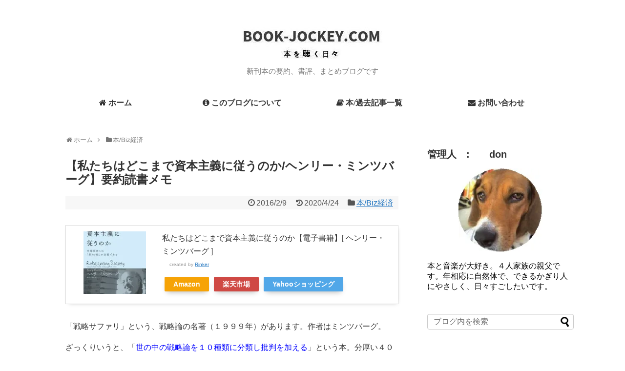

--- FILE ---
content_type: text/html; charset=UTF-8
request_url: https://book-jockey.com/archives/8532
body_size: 31493
content:
<!DOCTYPE html>
<html lang="ja">
<head>
<meta charset="UTF-8">
  <meta name="viewport" content="width=1280, maximum-scale=1, user-scalable=yes">
<link rel="alternate" type="application/rss+xml" title="本を聴く日々 RSS Feed" href="https://book-jockey.com/feed" />
<link rel="pingback" href="https://book-jockey.com/xmlrpc.php" />
<meta name="description" content="「戦略サファリ」という、戦略論の名著（１９９９年）があります。作者はミンツバーグ。ざっくりいうと、「世の中の戦略論を１０種類に分類し批判を加える」という本。分厚い４０００円ぐらいの専門書です。むかし市内の図書館になくて、ほかの市から取りよせ" />
<meta name="keywords" content="本/Biz経済" />
<!-- OGP -->
<meta property="og:type" content="article">
<meta property="og:description" content="「戦略サファリ」という、戦略論の名著（１９９９年）があります。作者はミンツバーグ。ざっくりいうと、「世の中の戦略論を１０種類に分類し批判を加える」という本。分厚い４０００円ぐらいの専門書です。むかし市内の図書館になくて、ほかの市から取りよせ">
<meta property="og:title" content="【私たちはどこまで資本主義に従うのか/ヘンリー・ミンツバーグ】要約読書メモ">
<meta property="og:url" content="https://book-jockey.com/archives/8532">
<meta property="og:image" content="https://i0.wp.com/book-jockey.com/wp-content/uploads/2020/03/henry-mintzberg-web1.jpg?fit=480%2C360&ssl=1">
<meta property="og:site_name" content="本を聴く日々">
<meta property="og:locale" content="ja_JP">
<!-- /OGP -->
<!-- Twitter Card -->
<meta name="twitter:card" content="summary">
<meta name="twitter:description" content="「戦略サファリ」という、戦略論の名著（１９９９年）があります。作者はミンツバーグ。ざっくりいうと、「世の中の戦略論を１０種類に分類し批判を加える」という本。分厚い４０００円ぐらいの専門書です。むかし市内の図書館になくて、ほかの市から取りよせ">
<meta name="twitter:title" content="【私たちはどこまで資本主義に従うのか/ヘンリー・ミンツバーグ】要約読書メモ">
<meta name="twitter:url" content="https://book-jockey.com/archives/8532">
<meta name="twitter:image" content="https://i0.wp.com/book-jockey.com/wp-content/uploads/2020/03/henry-mintzberg-web1.jpg?fit=480%2C360&ssl=1">
<meta name="twitter:domain" content="book-jockey.com">
<!-- /Twitter Card -->

<title>【私たちはどこまで資本主義に従うのか/ヘンリー・ミンツバーグ】要約読書メモ</title>
<meta name='robots' content='max-image-preview:large' />
<link rel='dns-prefetch' href='//secure.gravatar.com' />
<link rel='dns-prefetch' href='//stats.wp.com' />
<link rel='dns-prefetch' href='//v0.wordpress.com' />
<link rel='preconnect' href='//i0.wp.com' />
<link rel="alternate" type="application/rss+xml" title="本を聴く日々 &raquo; フィード" href="https://book-jockey.com/feed" />
<link rel="alternate" type="application/rss+xml" title="本を聴く日々 &raquo; コメントフィード" href="https://book-jockey.com/comments/feed" />
<link rel="alternate" type="application/rss+xml" title="本を聴く日々 &raquo; 【私たちはどこまで資本主義に従うのか/ヘンリー・ミンツバーグ】要約読書メモ のコメントのフィード" href="https://book-jockey.com/archives/8532/feed" />
<link rel="alternate" title="oEmbed (JSON)" type="application/json+oembed" href="https://book-jockey.com/wp-json/oembed/1.0/embed?url=https%3A%2F%2Fbook-jockey.com%2Farchives%2F8532" />
<link rel="alternate" title="oEmbed (XML)" type="text/xml+oembed" href="https://book-jockey.com/wp-json/oembed/1.0/embed?url=https%3A%2F%2Fbook-jockey.com%2Farchives%2F8532&#038;format=xml" />
<style id='wp-img-auto-sizes-contain-inline-css' type='text/css'>
img:is([sizes=auto i],[sizes^="auto," i]){contain-intrinsic-size:3000px 1500px}
/*# sourceURL=wp-img-auto-sizes-contain-inline-css */
</style>
<link rel='stylesheet' id='simplicity-style-css' href='https://book-jockey.com/wp-content/themes/simplicity2/style.css?ver=6.9&#038;fver=20240715014427' type='text/css' media='all' />
<link rel='stylesheet' id='responsive-style-css' href='https://book-jockey.com/wp-content/themes/simplicity2/css/responsive-pc.css?ver=6.9&#038;fver=20240715014427' type='text/css' media='all' />
<link rel='stylesheet' id='font-awesome-style-css' href='https://book-jockey.com/wp-content/themes/simplicity2/webfonts/css/font-awesome.min.css?ver=6.9&#038;fver=20240715014427' type='text/css' media='all' />
<link rel='stylesheet' id='icomoon-style-css' href='https://book-jockey.com/wp-content/themes/simplicity2/webfonts/icomoon/style.css?ver=6.9&#038;fver=20240715014427' type='text/css' media='all' />
<link rel='stylesheet' id='thread-style-css' href='https://book-jockey.com/wp-content/themes/simplicity2/css/thread.css?ver=6.9&#038;fver=20240715014427' type='text/css' media='all' />
<link rel='stylesheet' id='sns-viral-white-style-css' href='https://book-jockey.com/wp-content/themes/simplicity2/css/sns-viral-white.css?ver=6.9&#038;fver=20240715014427' type='text/css' media='all' />
<link rel='stylesheet' id='extension-style-css' href='https://book-jockey.com/wp-content/themes/simplicity2/css/extension.css?ver=6.9&#038;fver=20240715014427' type='text/css' media='all' />
<style id='extension-style-inline-css' type='text/css'>
a{color:#1e73be}#navi ul,#navi ul.sub-menu,#navi ul.children{background-color:#fff;border-color:#fff}#navi ul li a{color:#000}#navi ul li a:hover{background-color:#bf8e61}#mobile-menu a{color:#fff}#mobile-menu a{background-color:#3d3d3d}#h-top{min-height:195px}.ad-space{text-align:center}#main .entry{width:320px;height:420px;overflow:hidden;float:left;clear:none;margin:10px 9px 0 10px}.entry-thumb{float:none;margin-right:0;text-align:center;margin-bottom:0}.entry-thumb img{margin-bottom:0}.entry-card-content{margin-left:0}.entry h2{margin-top:0;padding-top:5px;font-size:18px;overflow:hidden}.entry-snippet{height:48px;overflow:hidden}@media screen and (max-width:440px){#main .entry{height:auto}}#header .alignleft{margin-right:30px;max-width:none} .entry-thumb img,.related-entry-thumb img,.widget_new_entries ul li img,.widget_new_popular ul li img,.widget_popular_ranking ul li img,#prev-next img,.widget_new_entries .new-entrys-large .new-entry img{border-radius:10px} #header .alignleft{text-align:center;max-width:none}#h-top #site-title a{margin-right:0}#site-description{margin-right:0}#header .alignright{display:none}@media screen and (max-width:639px){.article br{display:block}} #main .social-count{display:none} .arrow-box{display:none}#sns-group-top .balloon-btn-set{width:auto}
/*# sourceURL=extension-style-inline-css */
</style>
<link rel='stylesheet' id='child-style-css' href='https://book-jockey.com/wp-content/themes/simplicity2-child/style.css?ver=6.9&#038;fver=20200613120336' type='text/css' media='all' />
<link rel='stylesheet' id='print-style-css' href='https://book-jockey.com/wp-content/themes/simplicity2/css/print.css?ver=6.9&#038;fver=20240715014427' type='text/css' media='print' />
<style id='wp-emoji-styles-inline-css' type='text/css'>

	img.wp-smiley, img.emoji {
		display: inline !important;
		border: none !important;
		box-shadow: none !important;
		height: 1em !important;
		width: 1em !important;
		margin: 0 0.07em !important;
		vertical-align: -0.1em !important;
		background: none !important;
		padding: 0 !important;
	}
/*# sourceURL=wp-emoji-styles-inline-css */
</style>
<style id='wp-block-library-inline-css' type='text/css'>
:root{--wp-block-synced-color:#7a00df;--wp-block-synced-color--rgb:122,0,223;--wp-bound-block-color:var(--wp-block-synced-color);--wp-editor-canvas-background:#ddd;--wp-admin-theme-color:#007cba;--wp-admin-theme-color--rgb:0,124,186;--wp-admin-theme-color-darker-10:#006ba1;--wp-admin-theme-color-darker-10--rgb:0,107,160.5;--wp-admin-theme-color-darker-20:#005a87;--wp-admin-theme-color-darker-20--rgb:0,90,135;--wp-admin-border-width-focus:2px}@media (min-resolution:192dpi){:root{--wp-admin-border-width-focus:1.5px}}.wp-element-button{cursor:pointer}:root .has-very-light-gray-background-color{background-color:#eee}:root .has-very-dark-gray-background-color{background-color:#313131}:root .has-very-light-gray-color{color:#eee}:root .has-very-dark-gray-color{color:#313131}:root .has-vivid-green-cyan-to-vivid-cyan-blue-gradient-background{background:linear-gradient(135deg,#00d084,#0693e3)}:root .has-purple-crush-gradient-background{background:linear-gradient(135deg,#34e2e4,#4721fb 50%,#ab1dfe)}:root .has-hazy-dawn-gradient-background{background:linear-gradient(135deg,#faaca8,#dad0ec)}:root .has-subdued-olive-gradient-background{background:linear-gradient(135deg,#fafae1,#67a671)}:root .has-atomic-cream-gradient-background{background:linear-gradient(135deg,#fdd79a,#004a59)}:root .has-nightshade-gradient-background{background:linear-gradient(135deg,#330968,#31cdcf)}:root .has-midnight-gradient-background{background:linear-gradient(135deg,#020381,#2874fc)}:root{--wp--preset--font-size--normal:16px;--wp--preset--font-size--huge:42px}.has-regular-font-size{font-size:1em}.has-larger-font-size{font-size:2.625em}.has-normal-font-size{font-size:var(--wp--preset--font-size--normal)}.has-huge-font-size{font-size:var(--wp--preset--font-size--huge)}.has-text-align-center{text-align:center}.has-text-align-left{text-align:left}.has-text-align-right{text-align:right}.has-fit-text{white-space:nowrap!important}#end-resizable-editor-section{display:none}.aligncenter{clear:both}.items-justified-left{justify-content:flex-start}.items-justified-center{justify-content:center}.items-justified-right{justify-content:flex-end}.items-justified-space-between{justify-content:space-between}.screen-reader-text{border:0;clip-path:inset(50%);height:1px;margin:-1px;overflow:hidden;padding:0;position:absolute;width:1px;word-wrap:normal!important}.screen-reader-text:focus{background-color:#ddd;clip-path:none;color:#444;display:block;font-size:1em;height:auto;left:5px;line-height:normal;padding:15px 23px 14px;text-decoration:none;top:5px;width:auto;z-index:100000}html :where(.has-border-color){border-style:solid}html :where([style*=border-top-color]){border-top-style:solid}html :where([style*=border-right-color]){border-right-style:solid}html :where([style*=border-bottom-color]){border-bottom-style:solid}html :where([style*=border-left-color]){border-left-style:solid}html :where([style*=border-width]){border-style:solid}html :where([style*=border-top-width]){border-top-style:solid}html :where([style*=border-right-width]){border-right-style:solid}html :where([style*=border-bottom-width]){border-bottom-style:solid}html :where([style*=border-left-width]){border-left-style:solid}html :where(img[class*=wp-image-]){height:auto;max-width:100%}:where(figure){margin:0 0 1em}html :where(.is-position-sticky){--wp-admin--admin-bar--position-offset:var(--wp-admin--admin-bar--height,0px)}@media screen and (max-width:600px){html :where(.is-position-sticky){--wp-admin--admin-bar--position-offset:0px}}

/*# sourceURL=wp-block-library-inline-css */
</style><style id='global-styles-inline-css' type='text/css'>
:root{--wp--preset--aspect-ratio--square: 1;--wp--preset--aspect-ratio--4-3: 4/3;--wp--preset--aspect-ratio--3-4: 3/4;--wp--preset--aspect-ratio--3-2: 3/2;--wp--preset--aspect-ratio--2-3: 2/3;--wp--preset--aspect-ratio--16-9: 16/9;--wp--preset--aspect-ratio--9-16: 9/16;--wp--preset--color--black: #000000;--wp--preset--color--cyan-bluish-gray: #abb8c3;--wp--preset--color--white: #ffffff;--wp--preset--color--pale-pink: #f78da7;--wp--preset--color--vivid-red: #cf2e2e;--wp--preset--color--luminous-vivid-orange: #ff6900;--wp--preset--color--luminous-vivid-amber: #fcb900;--wp--preset--color--light-green-cyan: #7bdcb5;--wp--preset--color--vivid-green-cyan: #00d084;--wp--preset--color--pale-cyan-blue: #8ed1fc;--wp--preset--color--vivid-cyan-blue: #0693e3;--wp--preset--color--vivid-purple: #9b51e0;--wp--preset--gradient--vivid-cyan-blue-to-vivid-purple: linear-gradient(135deg,rgb(6,147,227) 0%,rgb(155,81,224) 100%);--wp--preset--gradient--light-green-cyan-to-vivid-green-cyan: linear-gradient(135deg,rgb(122,220,180) 0%,rgb(0,208,130) 100%);--wp--preset--gradient--luminous-vivid-amber-to-luminous-vivid-orange: linear-gradient(135deg,rgb(252,185,0) 0%,rgb(255,105,0) 100%);--wp--preset--gradient--luminous-vivid-orange-to-vivid-red: linear-gradient(135deg,rgb(255,105,0) 0%,rgb(207,46,46) 100%);--wp--preset--gradient--very-light-gray-to-cyan-bluish-gray: linear-gradient(135deg,rgb(238,238,238) 0%,rgb(169,184,195) 100%);--wp--preset--gradient--cool-to-warm-spectrum: linear-gradient(135deg,rgb(74,234,220) 0%,rgb(151,120,209) 20%,rgb(207,42,186) 40%,rgb(238,44,130) 60%,rgb(251,105,98) 80%,rgb(254,248,76) 100%);--wp--preset--gradient--blush-light-purple: linear-gradient(135deg,rgb(255,206,236) 0%,rgb(152,150,240) 100%);--wp--preset--gradient--blush-bordeaux: linear-gradient(135deg,rgb(254,205,165) 0%,rgb(254,45,45) 50%,rgb(107,0,62) 100%);--wp--preset--gradient--luminous-dusk: linear-gradient(135deg,rgb(255,203,112) 0%,rgb(199,81,192) 50%,rgb(65,88,208) 100%);--wp--preset--gradient--pale-ocean: linear-gradient(135deg,rgb(255,245,203) 0%,rgb(182,227,212) 50%,rgb(51,167,181) 100%);--wp--preset--gradient--electric-grass: linear-gradient(135deg,rgb(202,248,128) 0%,rgb(113,206,126) 100%);--wp--preset--gradient--midnight: linear-gradient(135deg,rgb(2,3,129) 0%,rgb(40,116,252) 100%);--wp--preset--font-size--small: 13px;--wp--preset--font-size--medium: 20px;--wp--preset--font-size--large: 36px;--wp--preset--font-size--x-large: 42px;--wp--preset--spacing--20: 0.44rem;--wp--preset--spacing--30: 0.67rem;--wp--preset--spacing--40: 1rem;--wp--preset--spacing--50: 1.5rem;--wp--preset--spacing--60: 2.25rem;--wp--preset--spacing--70: 3.38rem;--wp--preset--spacing--80: 5.06rem;--wp--preset--shadow--natural: 6px 6px 9px rgba(0, 0, 0, 0.2);--wp--preset--shadow--deep: 12px 12px 50px rgba(0, 0, 0, 0.4);--wp--preset--shadow--sharp: 6px 6px 0px rgba(0, 0, 0, 0.2);--wp--preset--shadow--outlined: 6px 6px 0px -3px rgb(255, 255, 255), 6px 6px rgb(0, 0, 0);--wp--preset--shadow--crisp: 6px 6px 0px rgb(0, 0, 0);}:where(.is-layout-flex){gap: 0.5em;}:where(.is-layout-grid){gap: 0.5em;}body .is-layout-flex{display: flex;}.is-layout-flex{flex-wrap: wrap;align-items: center;}.is-layout-flex > :is(*, div){margin: 0;}body .is-layout-grid{display: grid;}.is-layout-grid > :is(*, div){margin: 0;}:where(.wp-block-columns.is-layout-flex){gap: 2em;}:where(.wp-block-columns.is-layout-grid){gap: 2em;}:where(.wp-block-post-template.is-layout-flex){gap: 1.25em;}:where(.wp-block-post-template.is-layout-grid){gap: 1.25em;}.has-black-color{color: var(--wp--preset--color--black) !important;}.has-cyan-bluish-gray-color{color: var(--wp--preset--color--cyan-bluish-gray) !important;}.has-white-color{color: var(--wp--preset--color--white) !important;}.has-pale-pink-color{color: var(--wp--preset--color--pale-pink) !important;}.has-vivid-red-color{color: var(--wp--preset--color--vivid-red) !important;}.has-luminous-vivid-orange-color{color: var(--wp--preset--color--luminous-vivid-orange) !important;}.has-luminous-vivid-amber-color{color: var(--wp--preset--color--luminous-vivid-amber) !important;}.has-light-green-cyan-color{color: var(--wp--preset--color--light-green-cyan) !important;}.has-vivid-green-cyan-color{color: var(--wp--preset--color--vivid-green-cyan) !important;}.has-pale-cyan-blue-color{color: var(--wp--preset--color--pale-cyan-blue) !important;}.has-vivid-cyan-blue-color{color: var(--wp--preset--color--vivid-cyan-blue) !important;}.has-vivid-purple-color{color: var(--wp--preset--color--vivid-purple) !important;}.has-black-background-color{background-color: var(--wp--preset--color--black) !important;}.has-cyan-bluish-gray-background-color{background-color: var(--wp--preset--color--cyan-bluish-gray) !important;}.has-white-background-color{background-color: var(--wp--preset--color--white) !important;}.has-pale-pink-background-color{background-color: var(--wp--preset--color--pale-pink) !important;}.has-vivid-red-background-color{background-color: var(--wp--preset--color--vivid-red) !important;}.has-luminous-vivid-orange-background-color{background-color: var(--wp--preset--color--luminous-vivid-orange) !important;}.has-luminous-vivid-amber-background-color{background-color: var(--wp--preset--color--luminous-vivid-amber) !important;}.has-light-green-cyan-background-color{background-color: var(--wp--preset--color--light-green-cyan) !important;}.has-vivid-green-cyan-background-color{background-color: var(--wp--preset--color--vivid-green-cyan) !important;}.has-pale-cyan-blue-background-color{background-color: var(--wp--preset--color--pale-cyan-blue) !important;}.has-vivid-cyan-blue-background-color{background-color: var(--wp--preset--color--vivid-cyan-blue) !important;}.has-vivid-purple-background-color{background-color: var(--wp--preset--color--vivid-purple) !important;}.has-black-border-color{border-color: var(--wp--preset--color--black) !important;}.has-cyan-bluish-gray-border-color{border-color: var(--wp--preset--color--cyan-bluish-gray) !important;}.has-white-border-color{border-color: var(--wp--preset--color--white) !important;}.has-pale-pink-border-color{border-color: var(--wp--preset--color--pale-pink) !important;}.has-vivid-red-border-color{border-color: var(--wp--preset--color--vivid-red) !important;}.has-luminous-vivid-orange-border-color{border-color: var(--wp--preset--color--luminous-vivid-orange) !important;}.has-luminous-vivid-amber-border-color{border-color: var(--wp--preset--color--luminous-vivid-amber) !important;}.has-light-green-cyan-border-color{border-color: var(--wp--preset--color--light-green-cyan) !important;}.has-vivid-green-cyan-border-color{border-color: var(--wp--preset--color--vivid-green-cyan) !important;}.has-pale-cyan-blue-border-color{border-color: var(--wp--preset--color--pale-cyan-blue) !important;}.has-vivid-cyan-blue-border-color{border-color: var(--wp--preset--color--vivid-cyan-blue) !important;}.has-vivid-purple-border-color{border-color: var(--wp--preset--color--vivid-purple) !important;}.has-vivid-cyan-blue-to-vivid-purple-gradient-background{background: var(--wp--preset--gradient--vivid-cyan-blue-to-vivid-purple) !important;}.has-light-green-cyan-to-vivid-green-cyan-gradient-background{background: var(--wp--preset--gradient--light-green-cyan-to-vivid-green-cyan) !important;}.has-luminous-vivid-amber-to-luminous-vivid-orange-gradient-background{background: var(--wp--preset--gradient--luminous-vivid-amber-to-luminous-vivid-orange) !important;}.has-luminous-vivid-orange-to-vivid-red-gradient-background{background: var(--wp--preset--gradient--luminous-vivid-orange-to-vivid-red) !important;}.has-very-light-gray-to-cyan-bluish-gray-gradient-background{background: var(--wp--preset--gradient--very-light-gray-to-cyan-bluish-gray) !important;}.has-cool-to-warm-spectrum-gradient-background{background: var(--wp--preset--gradient--cool-to-warm-spectrum) !important;}.has-blush-light-purple-gradient-background{background: var(--wp--preset--gradient--blush-light-purple) !important;}.has-blush-bordeaux-gradient-background{background: var(--wp--preset--gradient--blush-bordeaux) !important;}.has-luminous-dusk-gradient-background{background: var(--wp--preset--gradient--luminous-dusk) !important;}.has-pale-ocean-gradient-background{background: var(--wp--preset--gradient--pale-ocean) !important;}.has-electric-grass-gradient-background{background: var(--wp--preset--gradient--electric-grass) !important;}.has-midnight-gradient-background{background: var(--wp--preset--gradient--midnight) !important;}.has-small-font-size{font-size: var(--wp--preset--font-size--small) !important;}.has-medium-font-size{font-size: var(--wp--preset--font-size--medium) !important;}.has-large-font-size{font-size: var(--wp--preset--font-size--large) !important;}.has-x-large-font-size{font-size: var(--wp--preset--font-size--x-large) !important;}
/*# sourceURL=global-styles-inline-css */
</style>

<style id='classic-theme-styles-inline-css' type='text/css'>
/*! This file is auto-generated */
.wp-block-button__link{color:#fff;background-color:#32373c;border-radius:9999px;box-shadow:none;text-decoration:none;padding:calc(.667em + 2px) calc(1.333em + 2px);font-size:1.125em}.wp-block-file__button{background:#32373c;color:#fff;text-decoration:none}
/*# sourceURL=/wp-includes/css/classic-themes.min.css */
</style>
<link rel='stylesheet' id='contact-form-7-css' href='https://book-jockey.com/wp-content/plugins/contact-form-7/includes/css/styles.css?ver=6.1.4&#038;fver=20251202113810' type='text/css' media='all' />
<link rel='stylesheet' id='font-awesome-four-css' href='https://book-jockey.com/wp-content/plugins/font-awesome-4-menus/css/font-awesome.min.css?ver=4.7.0&#038;fver=20180807124743' type='text/css' media='all' />
<link rel='stylesheet' id='toc-screen-css' href='https://book-jockey.com/wp-content/plugins/table-of-contents-plus/screen.min.css?ver=2411.1&#038;fver=20241121041104' type='text/css' media='all' />
<link rel='stylesheet' id='yyi_rinker_stylesheet-css' href='https://book-jockey.com/wp-content/plugins/yyi-rinker/css/style.css?v=1.11.1&#038;ver=6.9&#038;fver=20250518045114' type='text/css' media='all' />
<link rel='stylesheet' id='amazonjs-css' href='https://book-jockey.com/wp-content/plugins/amazonjs/css/amazonjs.css?ver=0.10&#038;fver=20191121113845' type='text/css' media='all' />
<link rel='stylesheet' id='pochipp-front-css' href='https://book-jockey.com/wp-content/plugins/pochipp/dist/css/style.css?ver=1.18.3&#038;fver=20260113113429' type='text/css' media='all' />
<script type="text/javascript" src="https://book-jockey.com/wp-includes/js/jquery/jquery.min.js?ver=3.7.1" id="jquery-core-js"></script>
<script type="text/javascript" src="https://book-jockey.com/wp-includes/js/jquery/jquery-migrate.min.js?ver=3.4.1" id="jquery-migrate-js"></script>
<script type="text/javascript" src="https://book-jockey.com/wp-content/plugins/yyi-rinker/js/event-tracking.js?v=1.11.1&amp;fver=20250518045114" id="yyi_rinker_event_tracking_script-js"></script>
<link rel="canonical" href="https://book-jockey.com/archives/8532" />
<link rel='shortlink' href='https://wp.me/p9VD2v-2dC' />
	<style>img#wpstats{display:none}</style>
		<script type="text/javascript" language="javascript">
    var vc_pid = "890747406";
</script><script type="text/javascript" src="//aml.valuecommerce.com/vcdal.js" async></script><style>
.yyi-rinker-images {
    display: flex;
    justify-content: center;
    align-items: center;
    position: relative;

}
div.yyi-rinker-image img.yyi-rinker-main-img.hidden {
    display: none;
}

.yyi-rinker-images-arrow {
    cursor: pointer;
    position: absolute;
    top: 50%;
    display: block;
    margin-top: -11px;
    opacity: 0.6;
    width: 22px;
}

.yyi-rinker-images-arrow-left{
    left: -10px;
}
.yyi-rinker-images-arrow-right{
    right: -10px;
}

.yyi-rinker-images-arrow-left.hidden {
    display: none;
}

.yyi-rinker-images-arrow-right.hidden {
    display: none;
}
div.yyi-rinker-contents.yyi-rinker-design-tate  div.yyi-rinker-box{
    flex-direction: column;
}

div.yyi-rinker-contents.yyi-rinker-design-slim div.yyi-rinker-box .yyi-rinker-links {
    flex-direction: column;
}

div.yyi-rinker-contents.yyi-rinker-design-slim div.yyi-rinker-info {
    width: 100%;
}

div.yyi-rinker-contents.yyi-rinker-design-slim .yyi-rinker-title {
    text-align: center;
}

div.yyi-rinker-contents.yyi-rinker-design-slim .yyi-rinker-links {
    text-align: center;
}
div.yyi-rinker-contents.yyi-rinker-design-slim .yyi-rinker-image {
    margin: auto;
}

div.yyi-rinker-contents.yyi-rinker-design-slim div.yyi-rinker-info ul.yyi-rinker-links li {
	align-self: stretch;
}
div.yyi-rinker-contents.yyi-rinker-design-slim div.yyi-rinker-box div.yyi-rinker-info {
	padding: 0;
}
div.yyi-rinker-contents.yyi-rinker-design-slim div.yyi-rinker-box {
	flex-direction: column;
	padding: 14px 5px 0;
}

.yyi-rinker-design-slim div.yyi-rinker-box div.yyi-rinker-info {
	text-align: center;
}

.yyi-rinker-design-slim div.price-box span.price {
	display: block;
}

div.yyi-rinker-contents.yyi-rinker-design-slim div.yyi-rinker-info div.yyi-rinker-title a{
	font-size:16px;
}

div.yyi-rinker-contents.yyi-rinker-design-slim ul.yyi-rinker-links li.amazonkindlelink:before,  div.yyi-rinker-contents.yyi-rinker-design-slim ul.yyi-rinker-links li.amazonlink:before,  div.yyi-rinker-contents.yyi-rinker-design-slim ul.yyi-rinker-links li.rakutenlink:before, div.yyi-rinker-contents.yyi-rinker-design-slim ul.yyi-rinker-links li.yahoolink:before, div.yyi-rinker-contents.yyi-rinker-design-slim ul.yyi-rinker-links li.mercarilink:before {
	font-size:12px;
}

div.yyi-rinker-contents.yyi-rinker-design-slim ul.yyi-rinker-links li a {
	font-size: 13px;
}
.entry-content ul.yyi-rinker-links li {
	padding: 0;
}

div.yyi-rinker-contents .yyi-rinker-attention.attention_desing_right_ribbon {
    width: 89px;
    height: 91px;
    position: absolute;
    top: -1px;
    right: -1px;
    left: auto;
    overflow: hidden;
}

div.yyi-rinker-contents .yyi-rinker-attention.attention_desing_right_ribbon span {
    display: inline-block;
    width: 146px;
    position: absolute;
    padding: 4px 0;
    left: -13px;
    top: 12px;
    text-align: center;
    font-size: 12px;
    line-height: 24px;
    -webkit-transform: rotate(45deg);
    transform: rotate(45deg);
    box-shadow: 0 1px 3px rgba(0, 0, 0, 0.2);
}

div.yyi-rinker-contents .yyi-rinker-attention.attention_desing_right_ribbon {
    background: none;
}
.yyi-rinker-attention.attention_desing_right_ribbon .yyi-rinker-attention-after,
.yyi-rinker-attention.attention_desing_right_ribbon .yyi-rinker-attention-before{
display:none;
}
div.yyi-rinker-use-right_ribbon div.yyi-rinker-title {
    margin-right: 2rem;
}

				</style><!-- Pochipp -->
<style id="pchpp_custom_style">:root{--pchpp-color-inline: #069A8E;--pchpp-color-custom: #5ca250;--pchpp-color-custom-2: #8e59e4;--pchpp-color-amazon: #f99a0c;--pchpp-color-rakuten: #e0423c;--pchpp-color-yahoo: #438ee8;--pchpp-color-mercari: #3c3c3c;--pchpp-inline-bg-color: var(--pchpp-color-inline);--pchpp-inline-txt-color: #fff;--pchpp-inline-shadow: 0 1px 4px -1px rgba(0, 0, 0, 0.2);--pchpp-inline-radius: 0px;--pchpp-inline-width: auto;}</style>
<script id="pchpp_vars">window.pchppVars = {};window.pchppVars.ajaxUrl = "https://book-jockey.com/wp-admin/admin-ajax.php";window.pchppVars.ajaxNonce = "114db1d9c4";</script>
<script type="text/javascript" language="javascript">var vc_pid = "0021209";</script>
<!-- / Pochipp -->
<link rel="shortcut icon" type="image/x-icon" href="https://book-jockey.com/wp-content/uploads/2018/05/kote.jpg" />

<!-- Jetpack Open Graph Tags -->
<meta property="og:type" content="article" />
<meta property="og:title" content="【私たちはどこまで資本主義に従うのか/ヘンリー・ミンツバーグ】要約読書メモ" />
<meta property="og:url" content="https://book-jockey.com/archives/8532" />
<meta property="og:description" content="「戦略サファリ」という、戦略論の名著（１９９９年）があります。作者はミンツバーグ。 ざっくりいうと、「世の中の&hellip;" />
<meta property="article:published_time" content="2016-02-09T06:21:39+00:00" />
<meta property="article:modified_time" content="2020-04-24T07:08:15+00:00" />
<meta property="og:site_name" content="本を聴く日々" />
<meta property="og:image" content="https://i0.wp.com/book-jockey.com/wp-content/uploads/2020/03/henry-mintzberg-web1.jpg?fit=480%2C360&#038;ssl=1" />
<meta property="og:image:width" content="480" />
<meta property="og:image:height" content="360" />
<meta property="og:image:alt" content="ミンツバーグ" />
<meta property="og:locale" content="ja_JP" />
<meta name="twitter:text:title" content="【私たちはどこまで資本主義に従うのか/ヘンリー・ミンツバーグ】要約読書メモ" />
<meta name="twitter:image" content="https://i0.wp.com/book-jockey.com/wp-content/uploads/2020/03/henry-mintzberg-web1.jpg?fit=480%2C360&#038;ssl=1&#038;w=640" />
<meta name="twitter:image:alt" content="ミンツバーグ" />
<meta name="twitter:card" content="summary_large_image" />

<!-- End Jetpack Open Graph Tags -->
<!-- Google Analytics -->
<script>
  (function(i,s,o,g,r,a,m){i['GoogleAnalyticsObject']=r;i[r]=i[r]||function(){
  (i[r].q=i[r].q||[]).push(arguments)},i[r].l=1*new Date();a=s.createElement(o),
  m=s.getElementsByTagName(o)[0];a.async=1;a.src=g;m.parentNode.insertBefore(a,m)
  })(window,document,'script','//www.google-analytics.com/analytics.js','ga');

  ga('create', 'UA-39566110-2', 'auto');
    ga('require', 'displayfeatures');
    ga('send', 'pageview');
</script>
<!-- /Google Analytics -->
<link rel="icon" href="https://i0.wp.com/book-jockey.com/wp-content/uploads/2020/11/don.jpg?fit=32%2C32&#038;ssl=1" sizes="32x32" />
<link rel="icon" href="https://i0.wp.com/book-jockey.com/wp-content/uploads/2020/11/don.jpg?fit=192%2C192&#038;ssl=1" sizes="192x192" />
<link rel="apple-touch-icon" href="https://i0.wp.com/book-jockey.com/wp-content/uploads/2020/11/don.jpg?fit=180%2C180&#038;ssl=1" />
<meta name="msapplication-TileImage" content="https://i0.wp.com/book-jockey.com/wp-content/uploads/2020/11/don.jpg?fit=198%2C197&#038;ssl=1" />
		<style type="text/css" id="wp-custom-css">
			/*グローバルメニュー幅*/
#navi ul li{
width: 260px; /*メニュー１つ分の幅*/
}
/*グローバルメニューセンタリング*/
#navi ul{
text-align: center;
}
#site-title a {
font-size: 40px !important;
}
/*記事区切り*/
#main .entry {
    border-bottom: 1px solid #ddd;
    padding-bottom: 15px;
}
/*グローバルナビフォント*/
#navi ul li {
font-size: 16px;
color: #333;
font-family: Oswald
}
#navi ul li a {
font-size: inherit;
color: inherit;
}
/*トップ画面外枠無*/
#main {
border:none;
}
/* ナビメニュー 太文字*/
#navi {
font-weight: bold; 
}
/*本文文字色*/
.article {
color: #333333;
}
/*見出し文字サイズ変更*/
.article h1 {
  font-size:24px;
}

.article h2 {
  font-size:22px;
  
}

.article h3 {
  font-size:20px;
  
}
 
.article h4 {
  font-size:18px;
  
}
/*トップ記事タイトルサイズ*/
.entry h2 {
  font-size: 22px
}
.entry h2 a {
  font-size: inherit;
}
/*グローバルナビ下広げた*/
#body {
  margin-top: 30px; /*←デフォルト*/
}

/**コメント欄のメールとURLを非表示にする**/
.comment-notes,
.comment-form-email,
.comment-form-url,
.form-allowed-tags{
display:none; }		</style>
		<link rel='stylesheet' id='jetpack-swiper-library-css' href='https://book-jockey.com/wp-content/plugins/jetpack/_inc/blocks/swiper.css?ver=15.4&#038;fver=20260108112809' type='text/css' media='all' />
<link rel='stylesheet' id='jetpack-carousel-css' href='https://book-jockey.com/wp-content/plugins/jetpack/modules/carousel/jetpack-carousel.css?ver=15.4&#038;fver=20260108112810' type='text/css' media='all' />
</head>
  <body class="wp-singular post-template-default single single-post postid-8532 single-format-standard wp-theme-simplicity2 wp-child-theme-simplicity2-child categoryid-2" itemscope itemtype="https://schema.org/WebPage">
    <div id="container">

      <!-- header -->
      <header itemscope itemtype="https://schema.org/WPHeader">
        <div id="header" class="clearfix">
          <div id="header-in">

                        <div id="h-top">
              <!-- モバイルメニュー表示用のボタン -->
<div id="mobile-menu">
  <a id="mobile-menu-toggle" href="#"><span class="fa fa-bars fa-2x"></span></a>
</div>

              <div class="alignleft top-title-catchphrase">
                <!-- サイトのタイトル -->
<p id="site-title" itemscope itemtype="https://schema.org/Organization">
  <a href="https://book-jockey.com/"><img src="https://book-jockey.com/wp-content/uploads/2018/09/BOOK-JOCKEY.COM_-e1600730370600.jpg" alt="本を聴く日々" class="site-title-img" /></a></p>
<!-- サイトの概要 -->
<p id="site-description">
  新刊本の要約、書評、まとめブログです</p>
              </div>

              <div class="alignright top-sns-follows">
                              </div>

            </div><!-- /#h-top -->
          </div><!-- /#header-in -->
        </div><!-- /#header -->
      </header>

      <!-- Navigation -->
<nav itemscope itemtype="https://schema.org/SiteNavigationElement">
  <div id="navi">
      	<div id="navi-in">
      <div class="menu-%e3%82%b0%e3%83%ab%e3%83%bc%e3%83%90%e3%83%ab%e3%83%8a%e3%83%93-container"><ul id="menu-%e3%82%b0%e3%83%ab%e3%83%bc%e3%83%90%e3%83%ab%e3%83%8a%e3%83%93" class="menu"><li id="menu-item-301" class="menu-item menu-item-type-custom menu-item-object-custom menu-item-home menu-item-301"><a href="https://book-jockey.com/"><i class="fa fa-home"></i><span class="fontawesome-text"> ホーム</span></a></li>
<li id="menu-item-302" class="menu-item menu-item-type-post_type menu-item-object-page menu-item-302"><a href="https://book-jockey.com/page-287"><i class="fa fa-info-circle"></i><span class="fontawesome-text"> このブログについて</span></a></li>
<li id="menu-item-303" class="menu-item menu-item-type-post_type menu-item-object-page menu-item-303"><a href="https://book-jockey.com/page-155"><i class="fa fa-book"></i><span class="fontawesome-text"> 本/過去記事一覧</span></a></li>
<li id="menu-item-304" class="menu-item menu-item-type-post_type menu-item-object-page menu-item-304"><a href="https://book-jockey.com/page-273"><i class="fa fa-envelope"></i><span class="fontawesome-text"> お問い合わせ</span></a></li>
</ul></div>    </div><!-- /#navi-in -->
  </div><!-- /#navi -->
</nav>
<!-- /Navigation -->
      <!-- 本体部分 -->
      <div id="body">
        <div id="body-in" class="cf">

          
          <!-- main -->
          <main itemscope itemprop="mainContentOfPage">
            <div id="main" itemscope itemtype="https://schema.org/Blog">
  
  <div id="breadcrumb" class="breadcrumb breadcrumb-categor" itemscope itemtype="https://schema.org/BreadcrumbList"><div class="breadcrumb-home" itemscope itemtype="https://schema.org/ListItem" itemprop="itemListElement"><span class="fa fa-home fa-fw" aria-hidden="true"></span><a href="https://book-jockey.com" itemprop="item"><span itemprop="name">ホーム</span></a><meta itemprop="position" content="1" /><span class="sp"><span class="fa fa-angle-right" aria-hidden="true"></span></span></div><div class="breadcrumb-item" itemscope itemtype="https://schema.org/ListItem" itemprop="itemListElement"><span class="fa fa-folder fa-fw" aria-hidden="true"></span><a href="https://book-jockey.com/archives/category/bookbiz" itemprop="item"><span itemprop="name">本/Biz経済</span></a><meta itemprop="position" content="2" /></div></div><!-- /#breadcrumb -->  <div id="post-8532" class="post-8532 post type-post status-publish format-standard has-post-thumbnail hentry category-bookbiz">
  <article class="article">
  
  
  <header>
    <h1 class="entry-title">【私たちはどこまで資本主義に従うのか/ヘンリー・ミンツバーグ】要約読書メモ</h1>


    
    <p class="post-meta">
      
            <span class="post-date"><span class="fa fa-clock-o fa-fw"></span><time class="entry-date date published" datetime="2016-02-09T15:21:39+09:00">2016/2/9</time></span>
        <span class="post-update"><span class="fa fa-history fa-fw"></span><span class="entry-date date updated">2020/4/24</span></span>
  
      <span class="category"><span class="fa fa-folder fa-fw"></span><a href="https://book-jockey.com/archives/category/bookbiz" rel="category tag">本/Biz経済</a></span>

      
      
      
      
      
    </p>

    
    
    
      </header>

  
  
  <div id="the-content" class="entry-content">
  <div id="rinkerid23445" class="yyi-rinker-contents  yyi-rinker-postid-23445 yyi-rinker-img-m yyi-rinker-catid-2 ">
	<div class="yyi-rinker-box">
		<div class="yyi-rinker-image">
							<a href="https://hb.afl.rakuten.co.jp/hgc/g00reb45.q8qs27d5.g00reb45.q8qs31e1/Rinker_i_20260117144654?pc=https%3A%2F%2Fitem.rakuten.co.jp%2Frakutenkobo-ebooks%2Fdf91dea6924731838e8a9664775609f1%2F&#038;m=http%3A%2F%2Fm.rakuten.co.jp%2Frakutenkobo-ebooks%2Fi%2F15157867%2F&#038;rafcid=wsc_i_is_1056057151588941110" rel="nofollow" class="yyi-rinker-tracking"  data-click-tracking="rakuten_img 23445 私たちはどこまで資本主義に従うのか【電子書籍】[ ヘンリー・ミンツバーグ ]" data-vars-click-id="rakuten_img 23445 私たちはどこまで資本主義に従うのか【電子書籍】[ ヘンリー・ミンツバーグ ]"><img data-recalc-dims="1" decoding="async" src="https://i0.wp.com/thumbnail.image.rakuten.co.jp/%400_mall/rakutenkobo-ebooks/cabinet/1627/2000003871627.jpg?resize=128%2C128&#038;ssl=1"  width="128" height="128" class="yyi-rinker-main-img" style="border: none;"></a>					</div>
		<div class="yyi-rinker-info">
			<div class="yyi-rinker-title">
									<a href="https://hb.afl.rakuten.co.jp/hgc/g00reb45.q8qs27d5.g00reb45.q8qs31e1/Rinker_t_20260117144654?pc=https%3A%2F%2Fitem.rakuten.co.jp%2Frakutenkobo-ebooks%2Fdf91dea6924731838e8a9664775609f1%2F&#038;m=http%3A%2F%2Fm.rakuten.co.jp%2Frakutenkobo-ebooks%2Fi%2F15157867%2F&#038;rafcid=wsc_i_is_1056057151588941110" rel="nofollow" class="yyi-rinker-tracking" data-click-tracking="rakuten_title 23445 私たちはどこまで資本主義に従うのか【電子書籍】[ ヘンリー・ミンツバーグ ]" data-vars-amp-click-id="rakuten_title 23445 私たちはどこまで資本主義に従うのか【電子書籍】[ ヘンリー・ミンツバーグ ]" >私たちはどこまで資本主義に従うのか【電子書籍】[ ヘンリー・ミンツバーグ ]</a>							</div>
			<div class="yyi-rinker-detail">
							<div class="credit-box">created by&nbsp;<a href="https://oyakosodate.com/rinker/" rel="nofollow noopener" target="_blank" >Rinker</a></div>
										<div class="price-box">
							</div>
						</div>
						<ul class="yyi-rinker-links">
																                    <li class="amazonlink">
						<a href="https://www.amazon.co.jp/gp/search?ie=UTF8&amp;keywords=%E7%A7%81%E3%81%9F%E3%81%A1%E3%81%AF%E3%81%A9%E3%81%93%E3%81%BE%E3%81%A7%E8%B3%87%E6%9C%AC%E4%B8%BB%E7%BE%A9%E3%81%AB%E5%BE%93%E3%81%86%E3%81%AE%E3%81%8B&amp;tag=donhenley-22&amp;index=blended&amp;linkCode=ure&amp;creative=6339" rel="nofollow" class="yyi-rinker-link yyi-rinker-tracking"  data-click-tracking="amazon 23445 私たちはどこまで資本主義に従うのか【電子書籍】[ ヘンリー・ミンツバーグ ]"  data-vars-amp-click-id="amazon 23445 私たちはどこまで資本主義に従うのか【電子書籍】[ ヘンリー・ミンツバーグ ]">Amazon</a>					</li>
													<li class="rakutenlink">
						<a href="https://hb.afl.rakuten.co.jp/hgc/g00reb45.q8qs27d5.g00reb45.q8qs31e1/Rinker_t_20260117144654?pc=https%3A%2F%2Fitem.rakuten.co.jp%2Frakutenkobo-ebooks%2Fdf91dea6924731838e8a9664775609f1%2F&amp;m=http%3A%2F%2Fm.rakuten.co.jp%2Frakutenkobo-ebooks%2Fi%2F15157867%2F&amp;rafcid=wsc_i_is_1056057151588941110" rel="nofollow" class="yyi-rinker-link yyi-rinker-tracking"  data-click-tracking="rakuten 23445 私たちはどこまで資本主義に従うのか【電子書籍】[ ヘンリー・ミンツバーグ ]"  data-vars-amp-click-id="rakuten 23445 私たちはどこまで資本主義に従うのか【電子書籍】[ ヘンリー・ミンツバーグ ]">楽天市場</a>					</li>
													<li class="yahoolink">
						<a href="https://shopping.yahoo.co.jp/search?p=%E7%A7%81%E3%81%9F%E3%81%A1%E3%81%AF%E3%81%A9%E3%81%93%E3%81%BE%E3%81%A7%E8%B3%87%E6%9C%AC%E4%B8%BB%E7%BE%A9%E3%81%AB%E5%BE%93%E3%81%86%E3%81%AE%E3%81%8B" rel="nofollow" class="yyi-rinker-link yyi-rinker-tracking"  data-click-tracking="yahoo 23445 私たちはどこまで資本主義に従うのか【電子書籍】[ ヘンリー・ミンツバーグ ]"  data-vars-amp-click-id="yahoo 23445 私たちはどこまで資本主義に従うのか【電子書籍】[ ヘンリー・ミンツバーグ ]">Yahooショッピング</a>					</li>
				                											</ul>
					</div>
	</div>
</div>

<p>「戦略サファリ」という、戦略論の名著（１９９９年）があります。作者はミンツバーグ。</p>
<p>ざっくりいうと、「<span style="color: #0000ff;">世の中の戦略論を１０種類に分類し批判を加える</span>」という本。分厚い４０００円ぐらいの専門書です。</p>
<p>むかし市内の図書館になくて、ほかの市から取りよせてもらって読みました。わざわざ取りよせてもらったのですが、ぼくにはトゥーマッチでパラパラ読み飛ばしてしまった。まぁ専門家でもないし全ページ精読する必要はない。</p>
<p>ちなみにサファリ、アラビア語の「旅行」が語源。</p>
<p>冒険旅行とか、アフリカでの狩猟探検旅行の意味だそうです。ググりました。なんかつい動物園のことだと思ってしまって、マイケルポーターがまぬけなシマウマに思えてきて。</p>
<p>そんなミンツバーグが、なんかライトな本を書いてる、これは読まなくちゃと。</p>
<p>&ensp;</p>
<p><script async src="https://pagead2.googlesyndication.com/pagead/js/adsbygoogle.js"></script><br />
<!-- 記事中レスポンシブ --><br />
<ins class="adsbygoogle" style="display: block;" data-ad-client="ca-pub-6335836495873644" data-ad-slot="2686347416" data-ad-format="auto" data-full-width-responsive="true"></ins></p>
<p><script>
     (adsbygoogle = window.adsbygoogle || []).push({});
</script></p>
<p>&ensp;</p>
<p>&ensp;</p>
<p>『１９８９年、共産主義体制が倒れはじめたとき、西側の有識者たちは安易な説明に飛びついた。資本主義が勝利した。そう主張したのだ。しかしそれはとんでもない間違いだった。その誤解がいま大きな不幸を生み出している。</p>
<p><span style="color: #ff0000;">１９８９年に勝利を収めたもの、それはバランスだった。</span>共産主義体制の国々は、政府セクター（部門）に権力が過度に集中し、著しくバランスを欠いていた。それに対し西側は、政府セクター、民間セクター（企業）、そしていうなれば「多元セクター」の間のバランスが十分に取れていた。</p>
<p>&ensp;</p>
<p><img data-recalc-dims="1" fetchpriority="high" decoding="async" data-attachment-id="8534" data-permalink="https://book-jockey.com/archives/8532/dsc_0279-0f5131" data-orig-file="https://i0.wp.com/book-jockey.com/wp-content/uploads/2020/03/DSC_0279-0f5131-rotated-e1584426348119.jpg?fit=2000%2C1500&amp;ssl=1" data-orig-size="2000,1500" data-comments-opened="1" data-image-meta="{&quot;aperture&quot;:&quot;2&quot;,&quot;credit&quot;:&quot;&quot;,&quot;camera&quot;:&quot;SO-02G&quot;,&quot;caption&quot;:&quot;&quot;,&quot;created_timestamp&quot;:&quot;1454851644&quot;,&quot;copyright&quot;:&quot;&quot;,&quot;focal_length&quot;:&quot;4.6&quot;,&quot;iso&quot;:&quot;50&quot;,&quot;shutter_speed&quot;:&quot;0.005&quot;,&quot;title&quot;:&quot;&quot;,&quot;orientation&quot;:&quot;1&quot;}" data-image-title="ミンツバーグ" data-image-description="" data-image-caption="" data-medium-file="https://i0.wp.com/book-jockey.com/wp-content/uploads/2020/03/DSC_0279-0f5131-rotated-e1584426348119.jpg?fit=300%2C225&amp;ssl=1" data-large-file="https://i0.wp.com/book-jockey.com/wp-content/uploads/2020/03/DSC_0279-0f5131-rotated-e1584426348119.jpg?fit=680%2C510&amp;ssl=1" class="alignnone size-full wp-image-8534" src="https://i0.wp.com/book-jockey.com/wp-content/uploads/2020/03/DSC_0279-0f5131-rotated-e1584426348119.jpg?resize=680%2C510&#038;ssl=1" alt="ミンツバーグ" width="680" height="510" srcset="https://i0.wp.com/book-jockey.com/wp-content/uploads/2020/03/DSC_0279-0f5131-rotated-e1584426348119.jpg?w=2000&amp;ssl=1 2000w, https://i0.wp.com/book-jockey.com/wp-content/uploads/2020/03/DSC_0279-0f5131-rotated-e1584426348119.jpg?resize=300%2C225&amp;ssl=1 300w, https://i0.wp.com/book-jockey.com/wp-content/uploads/2020/03/DSC_0279-0f5131-rotated-e1584426348119.jpg?resize=1024%2C768&amp;ssl=1 1024w, https://i0.wp.com/book-jockey.com/wp-content/uploads/2020/03/DSC_0279-0f5131-rotated-e1584426348119.jpg?resize=768%2C576&amp;ssl=1 768w, https://i0.wp.com/book-jockey.com/wp-content/uploads/2020/03/DSC_0279-0f5131-rotated-e1584426348119.jpg?resize=1536%2C1152&amp;ssl=1 1536w, https://i0.wp.com/book-jockey.com/wp-content/uploads/2020/03/DSC_0279-0f5131-rotated-e1584426348119.jpg?resize=320%2C240&amp;ssl=1 320w, https://i0.wp.com/book-jockey.com/wp-content/uploads/2020/03/DSC_0279-0f5131-rotated-e1584426348119.jpg?w=1360&amp;ssl=1 1360w" sizes="(max-width: 680px) 100vw, 680px" /></p>
<p>&ensp;</p>
<p><ins>しかしこの点が正しく理解されていなかったために、その後多くの国でバランスが失われていった。</ins><ins>民間セクターの力が過度に強まったのである。</ins></p>
<p>政府か企業かという二元論で語るのはもうやめよう。私たちの社会に必要なのは、ＮＧＯ、社会運動、社会事業などから構成される多元セクターである』</p>
<p>『社会がバランスを保つには、この３つのセクターすべてが力を持つ必要がある。３つのセクターは、椅子を支える３本の脚だ。<span style="color: #ff0000;">３本の脚に支えられてはじめて健全な社会が成り立つ。<br />
</span><br />
政治的な存在である政府セクター、民間セクターは企業を基盤とする。そして社会的な存在である多元セクターは、強力なコミュニティを舞台に形成される。</p>
<p>共産主義と資本主義は、１本の脚でバランスを取ろうとしてきたが、いずれもうまく機能しなかった。今日の多くの国が試みているように、政府セクターと民間セクターという２本の脚で、バランスを取ろうとするのは、十分ではない。政治的妥協のマイナス面がついてまわるからだ』</p>
<p>それでは、多元セクターとは何か？</p>
<p>『<span style="color: #ff0000;">多元セクターを構成するのは、政府や投資家によって所有されていないすべての団体である。</span>そのなかには、メンバーによって所有されている団体もあれば、誰によっても所有されていない団体もある。</p>
<p>協同組合、非政府組織（ＮＧＯ）、労働組合、宗教団体、一部の大学や病院などが含まれる。不特定多数の人が終結する社会運動や社会事業なども含まれる。生活協同組合、工業協同組合、財団、クラブ、宗教団体・・財産などの所有形態は、私有ではなく共有財産とする場合が多い。</p>
<p><span style="color: #0000ff;">多元セクターが力を持ちすぎて失敗した事例は、エジプトのムスリム同胞団体系の政権。</span>社会を支配し、ほかのセクターや多元セクターのほかの部分を排除する状態』</p>
<p>&ensp;</p>
<p>以下にその他の読書メモを。</p>
<p>&ensp;</p>
<p><script async src="https://pagead2.googlesyndication.com/pagead/js/adsbygoogle.js"></script><br />
<!-- 記事中レスポンシブ --><br />
<ins class="adsbygoogle" style="display: block;" data-ad-client="ca-pub-6335836495873644" data-ad-slot="2686347416" data-ad-format="auto" data-full-width-responsive="true"></ins></p>
<p><script>
     (adsbygoogle = window.adsbygoogle || []).push({});
</script></p>
<p>&ensp;</p>
<p>&ensp;</p>
<div id="toc_container" class="toc_transparent no_bullets"><p class="toc_title">目次</p><ul class="toc_list"><li><a href="#i">グローバリゼーションとは</a></li><li><a href="#i-2">奴隷支配</a></li><li><a href="#i-3">社会を搾取しようとする企業</a></li><li><a href="#i-4">知的財産権</a></li><li><a href="#i-5">社会的流動性</a></li><li><a href="#i-6">アメリカの議員は金持ちのために働く</a></li><li><a href="#i-7">合法的腐敗</a></li></ul></div>
<h2><span id="i">グローバリゼーションとは</span></h2>
<p><span style="color: #ff0000;">グローバリゼーションは弱い者いじめ。</span>誰もが等しい条件で競争できる環境をつくるというのが、推進派のうたい文句。しかし実感は、メジャーリーグの金満球団がアフリカの小国の高校野球と、同じ条件で戦えるようにするようなものだ。そしてその試合の審判はＷＴＯとＩＭＦだ。</p>
<p>試合は欧米式のルールにのっとり、途上国を舞台に行われるが、欧米の利益が脅かされると、ただちにルール変更が待っている。</p>
<p>&ensp;</p>
<p>&ensp;</p>
<h2><span id="i-2">奴隷支配</span></h2>
<p><span style="color: #0000ff;">奴隷支配の最終段階は、奴隷であることに本人が気づかなくなることだとよく言われる。</span>共産主義体制下のソ連や東欧の人びとは、最後までこの段階にいたることはなかった。国家の統治機構によって自分たちが隷属させられていることは、よく理解していた。</p>
<p>しかし今日の多くの国で、自分たちが経済システムの奴隷と化していることに気付いている人が、どれだけいるだろう。市場経済が企業のための社会を生み出し、企業の都合ばかりまかり通っていることに、私たちはどれだけ気づいているだろうか。企業が自由に行動できる経済が、企業が自由に行動できる社会に変容したとき、自由を失うのは市民だ。</p>
<p>&ensp;</p>
<p>&ensp;</p>
<h2><span id="i-3">社会を搾取しようとする企業</span></h2>
<p>自由企業を称しながら政府の補助金をむしり取ろうとしたり、莫大な金をかけたロビー活動により、特権的な地位を強化しようとする企業がいる。</p>
<p><span style="color: #ff0000;">１９５２年のアメリカでは、すべての税収の３２％を企業が納めていたが、</span><span style="color: #ff0000;">２０１０年その割合は９％にまで減っている。</span>「個人が責任をおわずに、利益だけ手にするために考案された独創的な仕組み」ビアスは１９０６年、有名な「悪魔の辞典」の原型書籍を出版したとき、企業をこう定義した。これ以上現状を放置してよいのか。</p>
<p>&ensp;</p>
<p>&ensp;</p>
<h2><span id="i-4">知的財産権</span></h2>
<p>アイデアを思いついたら、特許を取って収益化せよ。正統性など関係なしに、一部の大手製薬企業は、伝統社会の人々が昔から用いてきた薬草の特許を取得している。</p>
<p>アメリカ建国の父の１人であるベンジャミン・フランクリンは、知的財産権について異なる考え方をしていた。発明家としても活躍したフランクリンは、燃焼効率の優れたストーブなどの特許を取得しなかった。「みずからの発明が、人々の役に立てるだけで満足すべきだ」と考えたのだ。</p>
<p>ポリオワクチンの生みの親であるジョナス・ソークも、ワクチンの特許を取得しなかった。「誰がこのワクチンの特許の持ち主かって？特許はみんなのものだ。誰も太陽の特許を独り占めできないのと同じことだよ」市場で特許の対価が発生せず、ワクチンの値段が抑えられたおかげで、どれだけ多くの子どもたちが救われたか考えてみてほしい。</p>
<p>&ensp;</p>
<p>&ensp;</p>
<h2><span id="i-5">社会的流動性</span></h2>
<p>ＯＥＣＤの２０１０年の報告書によれば、社会的流動性の高さで、アメリカは北欧諸国、オーストラリア、カナダ、ドイツ、スペインに後れをとっている。<span style="color: #0000ff;">男の子が成功を収める要因のなかで高所得の父親をもつことの重要度は、</span><span style="color: #0000ff;">カナダでは１９％なのに対し、アメリカでは４７％に達している。</span></p>
<p>「アメリカでは子供が大学を出られるかどうかは、大学進学適性試験の成績よりも、親の所得との相関関係のほうが強い。<span style="color: #ff0000;">クラス（教室）の成績よりもクラス（階級）の影響のほうが大きい</span>」</p>
<p>&ensp;</p>
<p>&ensp;</p>
<h2><span id="i-6">アメリカの議員は金持ちのために働く</span></h2>
<p>ジョセフ・スティグリッツ曰く、「アメリカの上院議員のほぼすべてと、下院議員のほとんどは、当選当時アメリカ社会の資産上位１％に属しており、上位１％の人たちの金で議員の座を維持し、上位１％のために尽くせば、議員を退いたあとにもご褒美が待っていることを知っている」多くの議員が富裕層への増税に強く反対するのは、これが理由なのだろうか。</p>
<p>&ensp;</p>
<p>&ensp;</p>
<h2><span id="i-7">合法的腐敗</span></h2>
<p>すべての企業が真剣にＣＳＲに取り組んでるわけではない。企業の利益追求と社会問題の解決が両立する、「ウィン・ウィン」の世界が到来することは、期待しないほうがいい。露骨な搾取行為で莫大な利益をあげている企業、悪いことをして儲けている企業、法律の文言にだけは違反しないよううまくやっている企業が多すぎる。</p>
<p>独裁国家のように、客観的な法律上の規範がない社会は非常に恐ろしい。けれども法律以外の規範がない社会も、人間が生きるに値しない。</p>
<p><span style="color: #ff0000;">法律の規制対象となる行為はあまりに少ない。ありとあらゆる合法的腐敗がまかり通っている。</span><span style="color: #0000ff;">政府の対応が追いつかず（企業のロビー活動が原因）、法律で禁止されていなければ、なにをしても許される。</span></p>
<p>&ensp;</p>
<p>&ensp;</p>
<p>ビーチボーイズでサーフィン・サファリ♪<br />
１９６２年彼らのデビューアルバムの１曲目です。</p>
<div class="video-container">
<div class='video-click video' data-iframe='&lt;iframe title=&quot;The Beach Boys ~ Surfin&amp;#039; Safari  (1962)&quot; width=&quot;680&quot; height=&quot;383&quot;   src=&quot;https://www.youtube.com/embed/IMChBJZUDK8?feature=oembed&amp;autoplay=1&amp;rel=0&quot; frameborder=&quot;0&quot; allow=&quot;accelerometer; autoplay; clipboard-write; encrypted-media; gyroscope; picture-in-picture; web-share&quot; referrerpolicy=&quot;strict-origin-when-cross-origin&quot; allowfullscreen&gt;&lt;/iframe&gt;' style='position:relative;background: url(https://i.ytimg.com/vi/IMChBJZUDK8/hqdefault.jpg) no-repeat scroll center center / cover' >
<div class='video-title-grad'>
<div class='video-title-text'>The Beach Boys ~ Surfin&#039; Safari  (1962)</div>
</div>
<div class='video-play'></div>
</div>
</div>
  </div>

  <footer>
    <!-- ページリンク -->
          <div id="pc_text-3" class="widget-under-article widget_pc_text"><div class="widget-under-article-title main-widget-label">レスポンシブ広告</div>      <div class="text-pc">
        <script async src="https://pagead2.googlesyndication.com/pagead/js/adsbygoogle.js?client=ca-pub-6335836495873644"
     crossorigin="anonymous"></script>
<!-- 記事中レスポンシブ -->
<ins class="adsbygoogle"
     style="display:block"
     data-ad-client="ca-pub-6335836495873644"
     data-ad-slot="2686347416"
     data-ad-format="auto"
     data-full-width-responsive="true"></ins>
<script>
     (adsbygoogle = window.adsbygoogle || []).push({});
</script>      </div>
      </div>            
      <!-- 文章下広告 -->
                  

    
    <div id="sns-group" class="sns-group sns-group-bottom">
    <div class="sns-group sns-group-viral">
  <div class="sns-buttons sns-buttons-icon sns-group-viral">
    <p class="sns-share-msg">シェアする</p>
    <ul class="snsb clearfix snsbs">
      	<li class="twitter-btn-icon"><a href="https://twitter.com/intent/tweet?text=%E3%80%90%E7%A7%81%E3%81%9F%E3%81%A1%E3%81%AF%E3%81%A9%E3%81%93%E3%81%BE%E3%81%A7%E8%B3%87%E6%9C%AC%E4%B8%BB%E7%BE%A9%E3%81%AB%E5%BE%93%E3%81%86%E3%81%AE%E3%81%8B%2F%E3%83%98%E3%83%B3%E3%83%AA%E3%83%BC%E3%83%BB%E3%83%9F%E3%83%B3%E3%83%84%E3%83%90%E3%83%BC%E3%82%B0%E3%80%91%E8%A6%81%E7%B4%84%E8%AA%AD%E6%9B%B8%E3%83%A1%E3%83%A2&amp;url=https%3A%2F%2Fbook-jockey.com%2Farchives%2F8532" class="btn-icon-link twitter-btn-icon-link" target="blank" rel="nofollow"><span class="social-icon icon-twitter"></span><span class="social-count twitter-count"></span></a></li>
          	<li class="facebook-btn-icon"><a href="//www.facebook.com/sharer/sharer.php?u=https://book-jockey.com/archives/8532&amp;t=%E3%80%90%E7%A7%81%E3%81%9F%E3%81%A1%E3%81%AF%E3%81%A9%E3%81%93%E3%81%BE%E3%81%A7%E8%B3%87%E6%9C%AC%E4%B8%BB%E7%BE%A9%E3%81%AB%E5%BE%93%E3%81%86%E3%81%AE%E3%81%8B%2F%E3%83%98%E3%83%B3%E3%83%AA%E3%83%BC%E3%83%BB%E3%83%9F%E3%83%B3%E3%83%84%E3%83%90%E3%83%BC%E3%82%B0%E3%80%91%E8%A6%81%E7%B4%84%E8%AA%AD%E6%9B%B8%E3%83%A1%E3%83%A2" class="btn-icon-link facebook-btn-icon-link" target="blank" rel="nofollow"><span class="social-icon icon-facebook"></span><span class="social-count facebook-count"><span class="fa fa-spinner fa-pulse"></span></span></a></li>
                <li class="hatena-btn-icon"><a href="//b.hatena.ne.jp/entry/s/book-jockey.com/archives/8532" class="btn-icon-link hatena-bookmark-button hatena-btn-icon-link" data-hatena-bookmark-layout="simple" title="【私たちはどこまで資本主義に従うのか/ヘンリー・ミンツバーグ】要約読書メモ" rel="nofollow"><span class="social-icon icon-hatena"></span><span class="social-count hatebu-count"><span class="fa fa-spinner fa-pulse"></span></span></a></li>
          	<li class="pocket-btn-icon"><a href="//getpocket.com/edit?url=https://book-jockey.com/archives/8532" class="btn-icon-link pocket-btn-icon-link" target="blank" rel="nofollow"><span class="social-icon icon-pocket"></span><span class="social-count pocket-count"><span class="fa fa-spinner fa-pulse"></span></span></a></li>
            	<li class="line-btn-icon"><a href="//timeline.line.me/social-plugin/share?url=https%3A%2F%2Fbook-jockey.com%2Farchives%2F8532" class="btn-icon-link line-btn-icon-link" target="blank" rel="nofollow"><span class="social-icon icon-line"></span></a></li>
                    <li class="feedly-btn-icon">
    <a href="//feedly.com/i/discover/sources/search/feed/https%3A%2F%2Fbook-jockey.com" class="btn-icon-link feedly-btn-icon-link" target="blank" rel="nofollow"><span class="social-icon icon-feedly"></span><span class="social-count feedly-count"><span class="fa fa-spinner fa-pulse"></span></span></a></li>
          </ul>
</div>
</div>
        </div>

    
    <p class="footer-post-meta">

            <span class="post-tag"></span>
      
      <span class="post-author vcard author"><span class="fa fa-user fa-fw"></span><span class="fn"><a href="https://book-jockey.com/archives/author/don">don</a>
</span></span>

      
          </p>
  </footer>
  </article><!-- .article -->
  </div><!-- .post -->

      <div id="under-entry-body">

            <aside id="related-entries">
        <h2>おすすめ記事</h2>
                <article class="related-entry cf">
  <div class="related-entry-thumb">
    <a href="https://book-jockey.com/archives/10049" title="なぜ海外の無電柱化は進み、日本は電柱だらけなのか？">
        <img width="100" height="100" src="https://i0.wp.com/book-jockey.com/wp-content/uploads/2020/05/10e817b956e294330b3627c59a55a09a1.jpg?resize=100%2C100&amp;ssl=1" class="related-entry-thumb-image wp-post-image" alt="" decoding="async" srcset="https://i0.wp.com/book-jockey.com/wp-content/uploads/2020/05/10e817b956e294330b3627c59a55a09a1.jpg?resize=150%2C150&amp;ssl=1 150w, https://i0.wp.com/book-jockey.com/wp-content/uploads/2020/05/10e817b956e294330b3627c59a55a09a1.jpg?resize=100%2C100&amp;ssl=1 100w, https://i0.wp.com/book-jockey.com/wp-content/uploads/2020/05/10e817b956e294330b3627c59a55a09a1.jpg?zoom=2&amp;resize=100%2C100&amp;ssl=1 200w, https://i0.wp.com/book-jockey.com/wp-content/uploads/2020/05/10e817b956e294330b3627c59a55a09a1.jpg?zoom=3&amp;resize=100%2C100&amp;ssl=1 300w" sizes="(max-width: 100px) 100vw, 100px" data-attachment-id="10053" data-permalink="https://book-jockey.com/archives/10049/10e817b956e294330b3627c59a55a09a1" data-orig-file="https://i0.wp.com/book-jockey.com/wp-content/uploads/2020/05/10e817b956e294330b3627c59a55a09a1.jpg?fit=640%2C480&amp;ssl=1" data-orig-size="640,480" data-comments-opened="1" data-image-meta="{&quot;aperture&quot;:&quot;0&quot;,&quot;credit&quot;:&quot;&quot;,&quot;camera&quot;:&quot;&quot;,&quot;caption&quot;:&quot;&quot;,&quot;created_timestamp&quot;:&quot;0&quot;,&quot;copyright&quot;:&quot;&quot;,&quot;focal_length&quot;:&quot;0&quot;,&quot;iso&quot;:&quot;0&quot;,&quot;shutter_speed&quot;:&quot;0&quot;,&quot;title&quot;:&quot;&quot;,&quot;orientation&quot;:&quot;0&quot;}" data-image-title="無電柱革命" data-image-description="" data-image-caption="" data-medium-file="https://i0.wp.com/book-jockey.com/wp-content/uploads/2020/05/10e817b956e294330b3627c59a55a09a1.jpg?fit=300%2C225&amp;ssl=1" data-large-file="https://i0.wp.com/book-jockey.com/wp-content/uploads/2020/05/10e817b956e294330b3627c59a55a09a1.jpg?fit=640%2C480&amp;ssl=1" />        </a>
  </div><!-- /.related-entry-thumb -->

  <div class="related-entry-content">
    <header>
      <h3 class="related-entry-title">
        <a href="https://book-jockey.com/archives/10049" class="related-entry-title-link" title="なぜ海外の無電柱化は進み、日本は電柱だらけなのか？">
        なぜ海外の無電柱化は進み、日本は電柱だらけなのか？        </a></h3>
    </header>
    <p class="related-entry-snippet">
   

外国人観光客が、珍しい日本の景色としてカメラレンズを向けるのは３つ。パチンコ屋、立体駐車場、そして林立する電柱と絡み合う電線だそうです。...</p>

        <footer>
      <p class="related-entry-read"><a href="https://book-jockey.com/archives/10049">記事を読む</a></p>
    </footer>
    
  </div><!-- /.related-entry-content -->
</article><!-- /.elated-entry -->      <article class="related-entry cf">
  <div class="related-entry-thumb">
    <a href="https://book-jockey.com/archives/17961" title="キーエンスなぜ儲かる？「キーエンス解剖」要約">
        <img width="100" height="100" src="https://i0.wp.com/book-jockey.com/wp-content/uploads/2023/03/LL_img_232727_3.jpg?resize=100%2C100&amp;ssl=1" class="related-entry-thumb-image wp-post-image" alt="" decoding="async" loading="lazy" srcset="https://i0.wp.com/book-jockey.com/wp-content/uploads/2023/03/LL_img_232727_3.jpg?resize=150%2C150&amp;ssl=1 150w, https://i0.wp.com/book-jockey.com/wp-content/uploads/2023/03/LL_img_232727_3.jpg?resize=100%2C100&amp;ssl=1 100w, https://i0.wp.com/book-jockey.com/wp-content/uploads/2023/03/LL_img_232727_3.jpg?zoom=2&amp;resize=100%2C100&amp;ssl=1 200w, https://i0.wp.com/book-jockey.com/wp-content/uploads/2023/03/LL_img_232727_3.jpg?zoom=3&amp;resize=100%2C100&amp;ssl=1 300w" sizes="auto, (max-width: 100px) 100vw, 100px" data-attachment-id="17979" data-permalink="https://book-jockey.com/archives/17961/ll_img_232727_3" data-orig-file="https://i0.wp.com/book-jockey.com/wp-content/uploads/2023/03/LL_img_232727_3.jpg?fit=610%2C257&amp;ssl=1" data-orig-size="610,257" data-comments-opened="1" data-image-meta="{&quot;aperture&quot;:&quot;0&quot;,&quot;credit&quot;:&quot;&quot;,&quot;camera&quot;:&quot;&quot;,&quot;caption&quot;:&quot;&quot;,&quot;created_timestamp&quot;:&quot;0&quot;,&quot;copyright&quot;:&quot;&quot;,&quot;focal_length&quot;:&quot;0&quot;,&quot;iso&quot;:&quot;0&quot;,&quot;shutter_speed&quot;:&quot;0&quot;,&quot;title&quot;:&quot;&quot;,&quot;orientation&quot;:&quot;0&quot;}" data-image-title="キーエンスなぜ" data-image-description="" data-image-caption="" data-medium-file="https://i0.wp.com/book-jockey.com/wp-content/uploads/2023/03/LL_img_232727_3.jpg?fit=300%2C126&amp;ssl=1" data-large-file="https://i0.wp.com/book-jockey.com/wp-content/uploads/2023/03/LL_img_232727_3.jpg?fit=610%2C257&amp;ssl=1" />        </a>
  </div><!-- /.related-entry-thumb -->

  <div class="related-entry-content">
    <header>
      <h3 class="related-entry-title">
        <a href="https://book-jockey.com/archives/17961" class="related-entry-title-link" title="キーエンスなぜ儲かる？「キーエンス解剖」要約">
        キーエンスなぜ儲かる？「キーエンス解剖」要約        </a></h3>
    </header>
    <p class="related-entry-snippet">
   

キーエンスってなんでこんなに儲かってるの？

と、みんな思っています。

まあ、値引きしないですよね。

キーエンスと付きあいのある人な...</p>

        <footer>
      <p class="related-entry-read"><a href="https://book-jockey.com/archives/17961">記事を読む</a></p>
    </footer>
    
  </div><!-- /.related-entry-content -->
</article><!-- /.elated-entry -->      <article class="related-entry cf">
  <div class="related-entry-thumb">
    <a href="https://book-jockey.com/archives/13540" title="なぜ年金は徴収漏れが多いのか？">
        <img width="100" height="100" src="https://i0.wp.com/book-jockey.com/wp-content/uploads/2021/06/e7b0a20cc7c6984f31ba16b5cfd43714.png?resize=100%2C100&amp;ssl=1" class="related-entry-thumb-image wp-post-image" alt="" decoding="async" loading="lazy" srcset="https://i0.wp.com/book-jockey.com/wp-content/uploads/2021/06/e7b0a20cc7c6984f31ba16b5cfd43714.png?resize=150%2C150&amp;ssl=1 150w, https://i0.wp.com/book-jockey.com/wp-content/uploads/2021/06/e7b0a20cc7c6984f31ba16b5cfd43714.png?resize=100%2C100&amp;ssl=1 100w, https://i0.wp.com/book-jockey.com/wp-content/uploads/2021/06/e7b0a20cc7c6984f31ba16b5cfd43714.png?zoom=2&amp;resize=100%2C100&amp;ssl=1 200w, https://i0.wp.com/book-jockey.com/wp-content/uploads/2021/06/e7b0a20cc7c6984f31ba16b5cfd43714.png?zoom=3&amp;resize=100%2C100&amp;ssl=1 300w" sizes="auto, (max-width: 100px) 100vw, 100px" data-attachment-id="13551" data-permalink="https://book-jockey.com/archives/13540/%e3%81%aa%e3%81%9c%e5%b9%b4%e9%87%91%e5%be%b4%e5%8f%8e%e6%bc%8f%e3%82%8c" data-orig-file="https://i0.wp.com/book-jockey.com/wp-content/uploads/2021/06/e7b0a20cc7c6984f31ba16b5cfd43714.png?fit=512%2C166&amp;ssl=1" data-orig-size="512,166" data-comments-opened="1" data-image-meta="{&quot;aperture&quot;:&quot;0&quot;,&quot;credit&quot;:&quot;&quot;,&quot;camera&quot;:&quot;&quot;,&quot;caption&quot;:&quot;&quot;,&quot;created_timestamp&quot;:&quot;0&quot;,&quot;copyright&quot;:&quot;&quot;,&quot;focal_length&quot;:&quot;0&quot;,&quot;iso&quot;:&quot;0&quot;,&quot;shutter_speed&quot;:&quot;0&quot;,&quot;title&quot;:&quot;&quot;,&quot;orientation&quot;:&quot;0&quot;}" data-image-title="なぜ年金徴収漏れ" data-image-description="" data-image-caption="" data-medium-file="https://i0.wp.com/book-jockey.com/wp-content/uploads/2021/06/e7b0a20cc7c6984f31ba16b5cfd43714.png?fit=300%2C97&amp;ssl=1" data-large-file="https://i0.wp.com/book-jockey.com/wp-content/uploads/2021/06/e7b0a20cc7c6984f31ba16b5cfd43714.png?fit=512%2C166&amp;ssl=1" />        </a>
  </div><!-- /.related-entry-thumb -->

  <div class="related-entry-content">
    <header>
      <h3 class="related-entry-title">
        <a href="https://book-jockey.com/archives/13540" class="related-entry-title-link" title="なぜ年金は徴収漏れが多いのか？">
        なぜ年金は徴収漏れが多いのか？        </a></h3>
    </header>
    <p class="related-entry-snippet">
   



なぜ日本は社会保険料の徴収漏れが多いのか？

税金の徴収と社会保険料の徴収を、別々の組織が行っているから。税金は国税庁、社会保険料は...</p>

        <footer>
      <p class="related-entry-read"><a href="https://book-jockey.com/archives/13540">記事を読む</a></p>
    </footer>
    
  </div><!-- /.related-entry-content -->
</article><!-- /.elated-entry -->      <article class="related-entry cf">
  <div class="related-entry-thumb">
    <a href="https://book-jockey.com/archives/6877" title="【激安食品の落とし穴】～それは本当に肉なのか">
        <img width="100" height="100" src="https://i0.wp.com/book-jockey.com/wp-content/uploads/2016/01/IMG_7377-min1.jpg?resize=100%2C100&amp;ssl=1" class="related-entry-thumb-image wp-post-image" alt="" decoding="async" loading="lazy" srcset="https://i0.wp.com/book-jockey.com/wp-content/uploads/2016/01/IMG_7377-min1.jpg?w=500&amp;ssl=1 500w, https://i0.wp.com/book-jockey.com/wp-content/uploads/2016/01/IMG_7377-min1.jpg?resize=300%2C300&amp;ssl=1 300w, https://i0.wp.com/book-jockey.com/wp-content/uploads/2016/01/IMG_7377-min1.jpg?resize=150%2C150&amp;ssl=1 150w, https://i0.wp.com/book-jockey.com/wp-content/uploads/2016/01/IMG_7377-min1.jpg?resize=100%2C100&amp;ssl=1 100w, https://i0.wp.com/book-jockey.com/wp-content/uploads/2016/01/IMG_7377-min1.jpg?resize=320%2C320&amp;ssl=1 320w" sizes="auto, (max-width: 100px) 100vw, 100px" data-attachment-id="6881" data-permalink="https://book-jockey.com/archives/6877/img_7377-min1" data-orig-file="https://i0.wp.com/book-jockey.com/wp-content/uploads/2016/01/IMG_7377-min1.jpg?fit=500%2C500&amp;ssl=1" data-orig-size="500,500" data-comments-opened="1" data-image-meta="{&quot;aperture&quot;:&quot;0&quot;,&quot;credit&quot;:&quot;&quot;,&quot;camera&quot;:&quot;&quot;,&quot;caption&quot;:&quot;&quot;,&quot;created_timestamp&quot;:&quot;0&quot;,&quot;copyright&quot;:&quot;&quot;,&quot;focal_length&quot;:&quot;0&quot;,&quot;iso&quot;:&quot;0&quot;,&quot;shutter_speed&quot;:&quot;0&quot;,&quot;title&quot;:&quot;&quot;,&quot;orientation&quot;:&quot;0&quot;}" data-image-title="インジェクション" data-image-description="" data-image-caption="" data-medium-file="https://i0.wp.com/book-jockey.com/wp-content/uploads/2016/01/IMG_7377-min1.jpg?fit=300%2C300&amp;ssl=1" data-large-file="https://i0.wp.com/book-jockey.com/wp-content/uploads/2016/01/IMG_7377-min1.jpg?fit=500%2C500&amp;ssl=1" />        </a>
  </div><!-- /.related-entry-thumb -->

  <div class="related-entry-content">
    <header>
      <h3 class="related-entry-title">
        <a href="https://book-jockey.com/archives/6877" class="related-entry-title-link" title="【激安食品の落とし穴】～それは本当に肉なのか">
        【激安食品の落とし穴】～それは本当に肉なのか        </a></h3>
    </header>
    <p class="related-entry-snippet">
   

いろんな激安食品があるじゃないですか。２９８円弁当とか。なんでそんなに安いのという。安いものには安いなりの理由があって、それは「ある...</p>

        <footer>
      <p class="related-entry-read"><a href="https://book-jockey.com/archives/6877">記事を読む</a></p>
    </footer>
    
  </div><!-- /.related-entry-content -->
</article><!-- /.elated-entry -->      <article class="related-entry cf">
  <div class="related-entry-thumb">
    <a href="https://book-jockey.com/archives/10596" title="徒然草に、ゲーム理論が書かれていた件。">
        <img width="100" height="100" src="https://i0.wp.com/book-jockey.com/wp-content/uploads/2020/06/nigaoe_yoshidakenkou1.png?resize=100%2C100&amp;ssl=1" class="related-entry-thumb-image wp-post-image" alt="" decoding="async" loading="lazy" srcset="https://i0.wp.com/book-jockey.com/wp-content/uploads/2020/06/nigaoe_yoshidakenkou1.png?resize=150%2C150&amp;ssl=1 150w, https://i0.wp.com/book-jockey.com/wp-content/uploads/2020/06/nigaoe_yoshidakenkou1.png?resize=100%2C100&amp;ssl=1 100w, https://i0.wp.com/book-jockey.com/wp-content/uploads/2020/06/nigaoe_yoshidakenkou1.png?zoom=2&amp;resize=100%2C100&amp;ssl=1 200w, https://i0.wp.com/book-jockey.com/wp-content/uploads/2020/06/nigaoe_yoshidakenkou1.png?zoom=3&amp;resize=100%2C100&amp;ssl=1 300w" sizes="auto, (max-width: 100px) 100vw, 100px" data-attachment-id="10597" data-permalink="https://book-jockey.com/archives/10596/nigaoe_yoshidakenkou1" data-orig-file="https://i0.wp.com/book-jockey.com/wp-content/uploads/2020/06/nigaoe_yoshidakenkou1.png?fit=732%2C787&amp;ssl=1" data-orig-size="732,787" data-comments-opened="1" data-image-meta="{&quot;aperture&quot;:&quot;0&quot;,&quot;credit&quot;:&quot;&quot;,&quot;camera&quot;:&quot;&quot;,&quot;caption&quot;:&quot;&quot;,&quot;created_timestamp&quot;:&quot;0&quot;,&quot;copyright&quot;:&quot;&quot;,&quot;focal_length&quot;:&quot;0&quot;,&quot;iso&quot;:&quot;0&quot;,&quot;shutter_speed&quot;:&quot;0&quot;,&quot;title&quot;:&quot;&quot;,&quot;orientation&quot;:&quot;0&quot;}" data-image-title="徒然草" data-image-description="" data-image-caption="" data-medium-file="https://i0.wp.com/book-jockey.com/wp-content/uploads/2020/06/nigaoe_yoshidakenkou1.png?fit=279%2C300&amp;ssl=1" data-large-file="https://i0.wp.com/book-jockey.com/wp-content/uploads/2020/06/nigaoe_yoshidakenkou1.png?fit=680%2C731&amp;ssl=1" />        </a>
  </div><!-- /.related-entry-thumb -->

  <div class="related-entry-content">
    <header>
      <h3 class="related-entry-title">
        <a href="https://book-jockey.com/archives/10596" class="related-entry-title-link" title="徒然草に、ゲーム理論が書かれていた件。">
        徒然草に、ゲーム理論が書かれていた件。        </a></h3>
    </header>
    <p class="related-entry-snippet">
   

まずゲーム理論。

ゲーム理論とは「知恵で勝つ科学」です。「戦い方」や「交渉術」の現代的な体系。アメリカ最初のコンピュータを原爆の設計に...</p>

        <footer>
      <p class="related-entry-read"><a href="https://book-jockey.com/archives/10596">記事を読む</a></p>
    </footer>
    
  </div><!-- /.related-entry-content -->
</article><!-- /.elated-entry -->      <article class="related-entry cf">
  <div class="related-entry-thumb">
    <a href="https://book-jockey.com/archives/2264" title="なぜペイペイ１００億円？『長谷川慶太郎の大局を読む』より">
        <img width="100" height="100" src="https://i0.wp.com/book-jockey.com/wp-content/uploads/2018/12/keitarou0011.jpg?resize=100%2C100&amp;ssl=1" class="related-entry-thumb-image wp-post-image" alt="" decoding="async" loading="lazy" srcset="https://i0.wp.com/book-jockey.com/wp-content/uploads/2018/12/keitarou0011.jpg?w=300&amp;ssl=1 300w, https://i0.wp.com/book-jockey.com/wp-content/uploads/2018/12/keitarou0011.jpg?resize=150%2C150&amp;ssl=1 150w, https://i0.wp.com/book-jockey.com/wp-content/uploads/2018/12/keitarou0011.jpg?resize=100%2C100&amp;ssl=1 100w" sizes="auto, (max-width: 100px) 100vw, 100px" data-attachment-id="2385" data-permalink="https://book-jockey.com/archives/2264/keitarou0011" data-orig-file="https://i0.wp.com/book-jockey.com/wp-content/uploads/2018/12/keitarou0011.jpg?fit=300%2C300&amp;ssl=1" data-orig-size="300,300" data-comments-opened="1" data-image-meta="{&quot;aperture&quot;:&quot;0&quot;,&quot;credit&quot;:&quot;&quot;,&quot;camera&quot;:&quot;&quot;,&quot;caption&quot;:&quot;&quot;,&quot;created_timestamp&quot;:&quot;0&quot;,&quot;copyright&quot;:&quot;&quot;,&quot;focal_length&quot;:&quot;0&quot;,&quot;iso&quot;:&quot;0&quot;,&quot;shutter_speed&quot;:&quot;0&quot;,&quot;title&quot;:&quot;&quot;,&quot;orientation&quot;:&quot;0&quot;}" data-image-title="長谷川慶太郎" data-image-description="" data-image-caption="" data-medium-file="https://i0.wp.com/book-jockey.com/wp-content/uploads/2018/12/keitarou0011.jpg?fit=300%2C300&amp;ssl=1" data-large-file="https://i0.wp.com/book-jockey.com/wp-content/uploads/2018/12/keitarou0011.jpg?fit=300%2C300&amp;ssl=1" />        </a>
  </div><!-- /.related-entry-thumb -->

  <div class="related-entry-content">
    <header>
      <h3 class="related-entry-title">
        <a href="https://book-jockey.com/archives/2264" class="related-entry-title-link" title="なぜペイペイ１００億円？『長谷川慶太郎の大局を読む』より">
        なぜペイペイ１００億円？『長谷川慶太郎の大局を読む』より        </a></h3>
    </header>
    <p class="related-entry-snippet">
   

毎年読んでる長谷川慶太朗の「大局を読む」、今回は２０１９年版です。

ご高齢になって、ここ数年はなんていうか足で稼いだ情報が少なくなって...</p>

        <footer>
      <p class="related-entry-read"><a href="https://book-jockey.com/archives/2264">記事を読む</a></p>
    </footer>
    
  </div><!-- /.related-entry-content -->
</article><!-- /.elated-entry -->      <article class="related-entry cf">
  <div class="related-entry-thumb">
    <a href="https://book-jockey.com/archives/7218" title="名著「失敗の本質」ポイント23選。極力一行に要約。">
        <img width="100" height="100" src="https://i0.wp.com/book-jockey.com/wp-content/uploads/2020/01/photo_31.png?resize=100%2C100&amp;ssl=1" class="related-entry-thumb-image wp-post-image" alt="" decoding="async" loading="lazy" srcset="https://i0.wp.com/book-jockey.com/wp-content/uploads/2020/01/photo_31.png?resize=150%2C150&amp;ssl=1 150w, https://i0.wp.com/book-jockey.com/wp-content/uploads/2020/01/photo_31.png?resize=100%2C100&amp;ssl=1 100w, https://i0.wp.com/book-jockey.com/wp-content/uploads/2020/01/photo_31.png?zoom=2&amp;resize=100%2C100&amp;ssl=1 200w, https://i0.wp.com/book-jockey.com/wp-content/uploads/2020/01/photo_31.png?zoom=3&amp;resize=100%2C100&amp;ssl=1 300w" sizes="auto, (max-width: 100px) 100vw, 100px" data-attachment-id="7219" data-permalink="https://book-jockey.com/archives/7218/photo_31" data-orig-file="https://i0.wp.com/book-jockey.com/wp-content/uploads/2020/01/photo_31.png?fit=600%2C847&amp;ssl=1" data-orig-size="600,847" data-comments-opened="1" data-image-meta="{&quot;aperture&quot;:&quot;0&quot;,&quot;credit&quot;:&quot;&quot;,&quot;camera&quot;:&quot;&quot;,&quot;caption&quot;:&quot;&quot;,&quot;created_timestamp&quot;:&quot;0&quot;,&quot;copyright&quot;:&quot;&quot;,&quot;focal_length&quot;:&quot;0&quot;,&quot;iso&quot;:&quot;0&quot;,&quot;shutter_speed&quot;:&quot;0&quot;,&quot;title&quot;:&quot;&quot;,&quot;orientation&quot;:&quot;0&quot;}" data-image-title="失敗の本質" data-image-description="" data-image-caption="" data-medium-file="https://i0.wp.com/book-jockey.com/wp-content/uploads/2020/01/photo_31.png?fit=213%2C300&amp;ssl=1" data-large-file="https://i0.wp.com/book-jockey.com/wp-content/uploads/2020/01/photo_31.png?fit=600%2C847&amp;ssl=1" />        </a>
  </div><!-- /.related-entry-thumb -->

  <div class="related-entry-content">
    <header>
      <h3 class="related-entry-title">
        <a href="https://book-jockey.com/archives/7218" class="related-entry-title-link" title="名著「失敗の本質」ポイント23選。極力一行に要約。">
        名著「失敗の本質」ポイント23選。極力一行に要約。        </a></h3>
    </header>
    <p class="related-entry-snippet">
   

「失敗の本質」とは1984年の本。名著です。

日本が大東亜戦争で負けた理由を、国力の差ではなく作戦や組織による「戦い方」の視点から解説...</p>

        <footer>
      <p class="related-entry-read"><a href="https://book-jockey.com/archives/7218">記事を読む</a></p>
    </footer>
    
  </div><!-- /.related-entry-content -->
</article><!-- /.elated-entry -->      <article class="related-entry cf">
  <div class="related-entry-thumb">
    <a href="https://book-jockey.com/archives/8231" title="金融機関のAI導入、具体事例は？「日経ビジネス」より">
        <img width="100" height="100" src="https://i0.wp.com/book-jockey.com/wp-content/uploads/2020/02/cover_news151.jpg?resize=100%2C100&amp;ssl=1" class="related-entry-thumb-image wp-post-image" alt="" decoding="async" loading="lazy" srcset="https://i0.wp.com/book-jockey.com/wp-content/uploads/2020/02/cover_news151.jpg?resize=150%2C150&amp;ssl=1 150w, https://i0.wp.com/book-jockey.com/wp-content/uploads/2020/02/cover_news151.jpg?resize=100%2C100&amp;ssl=1 100w, https://i0.wp.com/book-jockey.com/wp-content/uploads/2020/02/cover_news151.jpg?zoom=2&amp;resize=100%2C100&amp;ssl=1 200w, https://i0.wp.com/book-jockey.com/wp-content/uploads/2020/02/cover_news151.jpg?zoom=3&amp;resize=100%2C100&amp;ssl=1 300w" sizes="auto, (max-width: 100px) 100vw, 100px" data-attachment-id="8236" data-permalink="https://book-jockey.com/archives/8231/cover_news151" data-orig-file="https://i0.wp.com/book-jockey.com/wp-content/uploads/2020/02/cover_news151.jpg?fit=1200%2C632&amp;ssl=1" data-orig-size="1200,632" data-comments-opened="1" data-image-meta="{&quot;aperture&quot;:&quot;0&quot;,&quot;credit&quot;:&quot;&quot;,&quot;camera&quot;:&quot;&quot;,&quot;caption&quot;:&quot;&quot;,&quot;created_timestamp&quot;:&quot;0&quot;,&quot;copyright&quot;:&quot;&quot;,&quot;focal_length&quot;:&quot;0&quot;,&quot;iso&quot;:&quot;0&quot;,&quot;shutter_speed&quot;:&quot;0&quot;,&quot;title&quot;:&quot;&quot;,&quot;orientation&quot;:&quot;0&quot;}" data-image-title="銀行AI導入" data-image-description="" data-image-caption="" data-medium-file="https://i0.wp.com/book-jockey.com/wp-content/uploads/2020/02/cover_news151.jpg?fit=300%2C158&amp;ssl=1" data-large-file="https://i0.wp.com/book-jockey.com/wp-content/uploads/2020/02/cover_news151.jpg?fit=680%2C358&amp;ssl=1" />        </a>
  </div><!-- /.related-entry-thumb -->

  <div class="related-entry-content">
    <header>
      <h3 class="related-entry-title">
        <a href="https://book-jockey.com/archives/8231" class="related-entry-title-link" title="金融機関のAI導入、具体事例は？「日経ビジネス」より">
        金融機関のAI導入、具体事例は？「日経ビジネス」より        </a></h3>
    </header>
    <p class="related-entry-snippet">
   

投資銀行は、AIやら統計学を使って何をしてるのか？

このイメージがよくわかってなかったんですよ。金融関係の本を読んでると以下のようなこ...</p>

        <footer>
      <p class="related-entry-read"><a href="https://book-jockey.com/archives/8231">記事を読む</a></p>
    </footer>
    
  </div><!-- /.related-entry-content -->
</article><!-- /.elated-entry -->      <article class="related-entry cf">
  <div class="related-entry-thumb">
    <a href="https://book-jockey.com/archives/8120" title="【LEAN IN(リーンイン) ・シェリル・サンドバーグ】要約まとめ">
        <img width="100" height="100" src="https://i0.wp.com/book-jockey.com/wp-content/uploads/2020/02/1328237053447e6a105813fff9feed2ad0ad459c8d1.jpg?resize=100%2C100&amp;ssl=1" class="related-entry-thumb-image wp-post-image" alt="" decoding="async" loading="lazy" srcset="https://i0.wp.com/book-jockey.com/wp-content/uploads/2020/02/1328237053447e6a105813fff9feed2ad0ad459c8d1.jpg?resize=150%2C150&amp;ssl=1 150w, https://i0.wp.com/book-jockey.com/wp-content/uploads/2020/02/1328237053447e6a105813fff9feed2ad0ad459c8d1.jpg?resize=100%2C100&amp;ssl=1 100w, https://i0.wp.com/book-jockey.com/wp-content/uploads/2020/02/1328237053447e6a105813fff9feed2ad0ad459c8d1.jpg?zoom=2&amp;resize=100%2C100&amp;ssl=1 200w" sizes="auto, (max-width: 100px) 100vw, 100px" data-attachment-id="8121" data-permalink="https://book-jockey.com/archives/8120/1328237053447e6a105813fff9feed2ad0ad459c8d1" data-orig-file="https://i0.wp.com/book-jockey.com/wp-content/uploads/2020/02/1328237053447e6a105813fff9feed2ad0ad459c8d1.jpg?fit=295%2C200&amp;ssl=1" data-orig-size="295,200" data-comments-opened="1" data-image-meta="{&quot;aperture&quot;:&quot;0&quot;,&quot;credit&quot;:&quot;&quot;,&quot;camera&quot;:&quot;&quot;,&quot;caption&quot;:&quot;&quot;,&quot;created_timestamp&quot;:&quot;0&quot;,&quot;copyright&quot;:&quot;&quot;,&quot;focal_length&quot;:&quot;0&quot;,&quot;iso&quot;:&quot;0&quot;,&quot;shutter_speed&quot;:&quot;0&quot;,&quot;title&quot;:&quot;&quot;,&quot;orientation&quot;:&quot;0&quot;}" data-image-title="シェリル" data-image-description="" data-image-caption="" data-medium-file="https://i0.wp.com/book-jockey.com/wp-content/uploads/2020/02/1328237053447e6a105813fff9feed2ad0ad459c8d1.jpg?fit=295%2C200&amp;ssl=1" data-large-file="https://i0.wp.com/book-jockey.com/wp-content/uploads/2020/02/1328237053447e6a105813fff9feed2ad0ad459c8d1.jpg?fit=295%2C200&amp;ssl=1" />        </a>
  </div><!-- /.related-entry-thumb -->

  <div class="related-entry-content">
    <header>
      <h3 class="related-entry-title">
        <a href="https://book-jockey.com/archives/8120" class="related-entry-title-link" title="【LEAN IN(リーンイン) ・シェリル・サンドバーグ】要約まとめ">
        【LEAN IN(リーンイン) ・シェリル・サンドバーグ】要約まとめ        </a></h3>
    </header>
    <p class="related-entry-snippet">
   

8月12日のCNNによると、著者はフェイスブックの保有株を88億円で売却したそうです。
彼女の保有株のたった５％。

ぼくの住んでいる現...</p>

        <footer>
      <p class="related-entry-read"><a href="https://book-jockey.com/archives/8120">記事を読む</a></p>
    </footer>
    
  </div><!-- /.related-entry-content -->
</article><!-- /.elated-entry -->      <article class="related-entry cf">
  <div class="related-entry-thumb">
    <a href="https://book-jockey.com/archives/12493" title="Z世代に人気のSNS、2位はインスタ。1位は？">
        <img width="100" height="100" src="https://i0.wp.com/book-jockey.com/wp-content/uploads/2021/02/5e41a23604cede89b53de7ece53f623a.jpg?resize=100%2C100&amp;ssl=1" class="related-entry-thumb-image wp-post-image" alt="" decoding="async" loading="lazy" srcset="https://i0.wp.com/book-jockey.com/wp-content/uploads/2021/02/5e41a23604cede89b53de7ece53f623a.jpg?resize=150%2C150&amp;ssl=1 150w, https://i0.wp.com/book-jockey.com/wp-content/uploads/2021/02/5e41a23604cede89b53de7ece53f623a.jpg?resize=100%2C100&amp;ssl=1 100w, https://i0.wp.com/book-jockey.com/wp-content/uploads/2021/02/5e41a23604cede89b53de7ece53f623a.jpg?zoom=2&amp;resize=100%2C100&amp;ssl=1 200w, https://i0.wp.com/book-jockey.com/wp-content/uploads/2021/02/5e41a23604cede89b53de7ece53f623a.jpg?zoom=3&amp;resize=100%2C100&amp;ssl=1 300w" sizes="auto, (max-width: 100px) 100vw, 100px" data-attachment-id="12501" data-permalink="https://book-jockey.com/archives/12493/z%e4%b8%96%e4%bb%a3" data-orig-file="https://i0.wp.com/book-jockey.com/wp-content/uploads/2021/02/5e41a23604cede89b53de7ece53f623a.jpg?fit=512%2C380&amp;ssl=1" data-orig-size="512,380" data-comments-opened="1" data-image-meta="{&quot;aperture&quot;:&quot;0&quot;,&quot;credit&quot;:&quot;&quot;,&quot;camera&quot;:&quot;&quot;,&quot;caption&quot;:&quot;&quot;,&quot;created_timestamp&quot;:&quot;0&quot;,&quot;copyright&quot;:&quot;&quot;,&quot;focal_length&quot;:&quot;0&quot;,&quot;iso&quot;:&quot;0&quot;,&quot;shutter_speed&quot;:&quot;0&quot;,&quot;title&quot;:&quot;&quot;,&quot;orientation&quot;:&quot;0&quot;}" data-image-title="Z世代" data-image-description="" data-image-caption="" data-medium-file="https://i0.wp.com/book-jockey.com/wp-content/uploads/2021/02/5e41a23604cede89b53de7ece53f623a.jpg?fit=300%2C223&amp;ssl=1" data-large-file="https://i0.wp.com/book-jockey.com/wp-content/uploads/2021/02/5e41a23604cede89b53de7ece53f623a.jpg?fit=512%2C380&amp;ssl=1" />        </a>
  </div><!-- /.related-entry-thumb -->

  <div class="related-entry-content">
    <header>
      <h3 class="related-entry-title">
        <a href="https://book-jockey.com/archives/12493" class="related-entry-title-link" title="Z世代に人気のSNS、2位はインスタ。1位は？">
        Z世代に人気のSNS、2位はインスタ。1位は？        </a></h3>
    </header>
    <p class="related-entry-snippet">
   

「Z世代」。

欧米諸国では1990年代中盤以降に生まれた世代を指す言葉。年齢でいえば25歳の若手社会人より下の人たちのことを指す(20...</p>

        <footer>
      <p class="related-entry-read"><a href="https://book-jockey.com/archives/12493">記事を読む</a></p>
    </footer>
    
  </div><!-- /.related-entry-content -->
</article><!-- /.elated-entry -->      <article class="related-entry cf">
  <div class="related-entry-thumb">
    <a href="https://book-jockey.com/archives/22432" title="ガチホ優待株＆高配当株おすすめ。日経マネーより">
        <img width="100" height="100" src="https://i0.wp.com/book-jockey.com/wp-content/uploads/2025/06/wp-17511742448918416536562211481810.jpg?resize=100%2C100&amp;ssl=1" class="related-entry-thumb-image wp-post-image" alt="" decoding="async" loading="lazy" srcset="https://i0.wp.com/book-jockey.com/wp-content/uploads/2025/06/wp-17511742448918416536562211481810.jpg?resize=150%2C150&amp;ssl=1 150w, https://i0.wp.com/book-jockey.com/wp-content/uploads/2025/06/wp-17511742448918416536562211481810.jpg?resize=100%2C100&amp;ssl=1 100w, https://i0.wp.com/book-jockey.com/wp-content/uploads/2025/06/wp-17511742448918416536562211481810.jpg?zoom=2&amp;resize=100%2C100&amp;ssl=1 200w, https://i0.wp.com/book-jockey.com/wp-content/uploads/2025/06/wp-17511742448918416536562211481810.jpg?zoom=3&amp;resize=100%2C100&amp;ssl=1 300w" sizes="auto, (max-width: 100px) 100vw, 100px" data-attachment-id="22428" data-permalink="https://book-jockey.com/wp-17511742448918416536562211481810" data-orig-file="https://i0.wp.com/book-jockey.com/wp-content/uploads/2025/06/wp-17511742448918416536562211481810.jpg?fit=2000%2C1500&amp;ssl=1" data-orig-size="2000,1500" data-comments-opened="1" data-image-meta="{&quot;aperture&quot;:&quot;1.8&quot;,&quot;credit&quot;:&quot;&quot;,&quot;camera&quot;:&quot;XQ-BT44&quot;,&quot;caption&quot;:&quot;&quot;,&quot;created_timestamp&quot;:&quot;1751206611&quot;,&quot;copyright&quot;:&quot;&quot;,&quot;focal_length&quot;:&quot;4.05&quot;,&quot;iso&quot;:&quot;55&quot;,&quot;shutter_speed&quot;:&quot;0.01&quot;,&quot;title&quot;:&quot;&quot;,&quot;orientation&quot;:&quot;1&quot;}" data-image-title="優待株＆高配当株" data-image-description="" data-image-caption="" data-medium-file="https://i0.wp.com/book-jockey.com/wp-content/uploads/2025/06/wp-17511742448918416536562211481810.jpg?fit=300%2C225&amp;ssl=1" data-large-file="https://i0.wp.com/book-jockey.com/wp-content/uploads/2025/06/wp-17511742448918416536562211481810.jpg?fit=680%2C510&amp;ssl=1" />        </a>
  </div><!-- /.related-entry-thumb -->

  <div class="related-entry-content">
    <header>
      <h3 class="related-entry-title">
        <a href="https://book-jockey.com/archives/22432" class="related-entry-title-link" title="ガチホ優待株＆高配当株おすすめ。日経マネーより">
        ガチホ優待株＆高配当株おすすめ。日経マネーより        </a></h3>
    </header>
    <p class="related-entry-snippet">
   

日経マネー2025年3月号「ガチホ優待株と高配当株」特集。少し古いですがメモを残します。株はいま高値すぎて買うのが怖いです。ガンドラック...</p>

        <footer>
      <p class="related-entry-read"><a href="https://book-jockey.com/archives/22432">記事を読む</a></p>
    </footer>
    
  </div><!-- /.related-entry-content -->
</article><!-- /.elated-entry -->      <article class="related-entry cf">
  <div class="related-entry-thumb">
    <a href="https://book-jockey.com/archives/10375" title="司馬遼太郎の考える出世の条件">
        <img width="100" height="100" src="https://i0.wp.com/book-jockey.com/wp-content/uploads/2020/06/lif1705260061-p31.jpg?resize=100%2C100&amp;ssl=1" class="related-entry-thumb-image wp-post-image" alt="" decoding="async" loading="lazy" srcset="https://i0.wp.com/book-jockey.com/wp-content/uploads/2020/06/lif1705260061-p31.jpg?resize=150%2C150&amp;ssl=1 150w, https://i0.wp.com/book-jockey.com/wp-content/uploads/2020/06/lif1705260061-p31.jpg?resize=100%2C100&amp;ssl=1 100w, https://i0.wp.com/book-jockey.com/wp-content/uploads/2020/06/lif1705260061-p31.jpg?zoom=2&amp;resize=100%2C100&amp;ssl=1 200w, https://i0.wp.com/book-jockey.com/wp-content/uploads/2020/06/lif1705260061-p31.jpg?zoom=3&amp;resize=100%2C100&amp;ssl=1 300w" sizes="auto, (max-width: 100px) 100vw, 100px" data-attachment-id="10376" data-permalink="https://book-jockey.com/archives/10375/lif1705260061-p31" data-orig-file="https://i0.wp.com/book-jockey.com/wp-content/uploads/2020/06/lif1705260061-p31.jpg?fit=536%2C600&amp;ssl=1" data-orig-size="536,600" data-comments-opened="1" data-image-meta="{&quot;aperture&quot;:&quot;0&quot;,&quot;credit&quot;:&quot;&quot;,&quot;camera&quot;:&quot;&quot;,&quot;caption&quot;:&quot;&quot;,&quot;created_timestamp&quot;:&quot;0&quot;,&quot;copyright&quot;:&quot;&quot;,&quot;focal_length&quot;:&quot;0&quot;,&quot;iso&quot;:&quot;0&quot;,&quot;shutter_speed&quot;:&quot;0&quot;,&quot;title&quot;:&quot;&quot;,&quot;orientation&quot;:&quot;0&quot;}" data-image-title="司馬遼太郎" data-image-description="" data-image-caption="" data-medium-file="https://i0.wp.com/book-jockey.com/wp-content/uploads/2020/06/lif1705260061-p31.jpg?fit=268%2C300&amp;ssl=1" data-large-file="https://i0.wp.com/book-jockey.com/wp-content/uploads/2020/06/lif1705260061-p31.jpg?fit=536%2C600&amp;ssl=1" />        </a>
  </div><!-- /.related-entry-thumb -->

  <div class="related-entry-content">
    <header>
      <h3 class="related-entry-title">
        <a href="https://book-jockey.com/archives/10375" class="related-entry-title-link" title="司馬遼太郎の考える出世の条件">
        司馬遼太郎の考える出世の条件        </a></h3>
    </header>
    <p class="related-entry-snippet">
   

本書は司馬さんが３２歳のとき、１９５５年に書いた本です。

サラリーマンに効く名言を、司馬さんなりに集めて、サラリーマン道を説く。今の時...</p>

        <footer>
      <p class="related-entry-read"><a href="https://book-jockey.com/archives/10375">記事を読む</a></p>
    </footer>
    
  </div><!-- /.related-entry-content -->
</article><!-- /.elated-entry -->  
  <br style="clear:both;">      </aside><!-- #related-entries -->
      


        <!-- 広告 -->
                  
              <div id="widget-under-related-entries">
        <div id="pc_double_ads-2" class="widget-under-related-entries widget_pc_double_ads">      <div class="ad-article-bottom ad-space ad-widget">
        <div class="ad-label"></div>
        <div class="ad-left ad-pc adsense-336"><script async src="https://pagead2.googlesyndication.com/pagead/js/adsbygoogle.js"></script>
<!-- 記事下レク中 -->
<ins class="adsbygoogle"
     style="display:inline-block;width:300px;height:250px"
     data-ad-client="ca-pub-6335836495873644"
     data-ad-slot="2577556610"></ins>
<script>
     (adsbygoogle = window.adsbygoogle || []).push({});
</script></div>
        <div class="ad-right ad-pc adsense-336"><script async src="https://pagead2.googlesyndication.com/pagead/js/adsbygoogle.js"></script>
<!-- 記事下レク中 -->
<ins class="adsbygoogle"
     style="display:inline-block;width:300px;height:250px"
     data-ad-client="ca-pub-6335836495873644"
     data-ad-slot="2577556610"></ins>
<script>
     (adsbygoogle = window.adsbygoogle || []).push({});
</script></div>
        <div class="clear"></div>
      </div>
      </div>                </div>
      
      <div class="navigation">
<div id="prev-next" class="clearfix">
<a href="https://book-jockey.com/archives/7081" title="【三島由紀夫の名言１２選】三島由紀夫の言葉より" id="prev" class="clearfix">
        <div id="prev-title"><span class="fa fa-arrow-left pull-left"></span></div>
        <img width="100" height="100" src="https://i0.wp.com/book-jockey.com/wp-content/uploads/2020/01/71.jpg?resize=100%2C100&amp;ssl=1" class="attachment-thumb100 size-thumb100 wp-post-image" alt="" decoding="async" loading="lazy" srcset="https://i0.wp.com/book-jockey.com/wp-content/uploads/2020/01/71.jpg?resize=150%2C150&amp;ssl=1 150w, https://i0.wp.com/book-jockey.com/wp-content/uploads/2020/01/71.jpg?resize=100%2C100&amp;ssl=1 100w, https://i0.wp.com/book-jockey.com/wp-content/uploads/2020/01/71.jpg?zoom=2&amp;resize=100%2C100&amp;ssl=1 200w, https://i0.wp.com/book-jockey.com/wp-content/uploads/2020/01/71.jpg?zoom=3&amp;resize=100%2C100&amp;ssl=1 300w" sizes="auto, (max-width: 100px) 100vw, 100px" data-attachment-id="7082" data-permalink="https://book-jockey.com/archives/7081/attachment/71" data-orig-file="https://i0.wp.com/book-jockey.com/wp-content/uploads/2020/01/71.jpg?fit=323%2C469&amp;ssl=1" data-orig-size="323,469" data-comments-opened="1" data-image-meta="{&quot;aperture&quot;:&quot;0&quot;,&quot;credit&quot;:&quot;&quot;,&quot;camera&quot;:&quot;&quot;,&quot;caption&quot;:&quot;&quot;,&quot;created_timestamp&quot;:&quot;0&quot;,&quot;copyright&quot;:&quot;&quot;,&quot;focal_length&quot;:&quot;0&quot;,&quot;iso&quot;:&quot;0&quot;,&quot;shutter_speed&quot;:&quot;0&quot;,&quot;title&quot;:&quot;&quot;,&quot;orientation&quot;:&quot;0&quot;}" data-image-title="三島由紀夫" data-image-description="" data-image-caption="" data-medium-file="https://i0.wp.com/book-jockey.com/wp-content/uploads/2020/01/71.jpg?fit=207%2C300&amp;ssl=1" data-large-file="https://i0.wp.com/book-jockey.com/wp-content/uploads/2020/01/71.jpg?fit=323%2C469&amp;ssl=1" />
        <p>【三島由紀夫の名言１２選】三島由紀夫の言葉より</p></a><a href="https://book-jockey.com/archives/9425" title="金融危機に対する4つの方策と、金相場の見通し" id="next" class="clearfix">
        <div id="next-title"><span class="fa fa-arrow-right pull-left"></span></div>
        <img width="100" height="100" src="https://i0.wp.com/book-jockey.com/wp-content/uploads/2020/04/gold-bars1.jpg?resize=100%2C100&amp;ssl=1" class="attachment-thumb100 size-thumb100 wp-post-image" alt="" decoding="async" loading="lazy" srcset="https://i0.wp.com/book-jockey.com/wp-content/uploads/2020/04/gold-bars1.jpg?resize=150%2C150&amp;ssl=1 150w, https://i0.wp.com/book-jockey.com/wp-content/uploads/2020/04/gold-bars1.jpg?resize=100%2C100&amp;ssl=1 100w, https://i0.wp.com/book-jockey.com/wp-content/uploads/2020/04/gold-bars1.jpg?zoom=2&amp;resize=100%2C100&amp;ssl=1 200w, https://i0.wp.com/book-jockey.com/wp-content/uploads/2020/04/gold-bars1.jpg?zoom=3&amp;resize=100%2C100&amp;ssl=1 300w" sizes="auto, (max-width: 100px) 100vw, 100px" data-attachment-id="9427" data-permalink="https://book-jockey.com/archives/9425/gold-bars1" data-orig-file="https://i0.wp.com/book-jockey.com/wp-content/uploads/2020/04/gold-bars1.jpg?fit=2120%2C1414&amp;ssl=1" data-orig-size="2120,1414" data-comments-opened="1" data-image-meta="{&quot;aperture&quot;:&quot;0&quot;,&quot;credit&quot;:&quot;&quot;,&quot;camera&quot;:&quot;&quot;,&quot;caption&quot;:&quot;&quot;,&quot;created_timestamp&quot;:&quot;0&quot;,&quot;copyright&quot;:&quot;&quot;,&quot;focal_length&quot;:&quot;0&quot;,&quot;iso&quot;:&quot;0&quot;,&quot;shutter_speed&quot;:&quot;0&quot;,&quot;title&quot;:&quot;&quot;,&quot;orientation&quot;:&quot;0&quot;}" data-image-title="gold-bars" data-image-description="" data-image-caption="" data-medium-file="https://i0.wp.com/book-jockey.com/wp-content/uploads/2020/04/gold-bars1.jpg?fit=300%2C200&amp;ssl=1" data-large-file="https://i0.wp.com/book-jockey.com/wp-content/uploads/2020/04/gold-bars1.jpg?fit=680%2C454&amp;ssl=1" />
<p>金融危機に対する4つの方策と、金相場の見通し</p></a></div>
</div><!-- /.navigation -->
      <div id="comments-thread">
  <aside>	<div id="respond" class="comment-respond">
		<h2 id="reply-title" class="comment-reply-title">コメントをどうぞ</h2><form action="https://book-jockey.com/wp-comments-post.php" method="post" id="commentform" class="comment-form"><p class="comment-notes"><span id="email-notes">メールアドレスが公開されることはありません。</span> <span class="required-field-message"><span class="required">※</span> が付いている欄は必須項目です</span></p><p class="comment-form-comment"><textarea id="comment" class="expanding" name="comment" cols="45" rows="8" aria-required="true" placeholder=""></textarea></p><p class="comment-form-author"><label for="author">名前</label> <input id="author" name="author" type="text" value="" size="30" maxlength="245" autocomplete="name" /></p>
<p class="comment-form-email"><label for="email">メール</label> <input id="email" name="email" type="text" value="" size="30" maxlength="100" aria-describedby="email-notes" autocomplete="email" /></p>
<p class="comment-form-url"><label for="url">サイト</label> <input id="url" name="url" type="text" value="" size="30" maxlength="200" autocomplete="url" /></p>
<p class="form-submit"><input name="submit" type="submit" id="submit" class="submit" value="コメントを送信" /> <input type='hidden' name='comment_post_ID' value='8532' id='comment_post_ID' />
<input type='hidden' name='comment_parent' id='comment_parent' value='0' />
</p><p style="display: none;"><input type="hidden" id="akismet_comment_nonce" name="akismet_comment_nonce" value="adff4743d5" /></p><p style="display: none !important;" class="akismet-fields-container" data-prefix="ak_"><label>&#916;<textarea name="ak_hp_textarea" cols="45" rows="8" maxlength="100"></textarea></label><input type="hidden" id="ak_js_1" name="ak_js" value="31"/><script>document.getElementById( "ak_js_1" ).setAttribute( "value", ( new Date() ).getTime() );</script></p><p class="tsa_param_field_tsa_" style="display:none;">email confirm<span class="required">*</span><input type="text" name="tsa_email_param_field___" id="tsa_email_param_field___" size="30" value="" />
	</p><p class="tsa_param_field_tsa_2" style="display:none;">post date<span class="required">*</span><input type="text" name="tsa_param_field_tsa_3" id="tsa_param_field_tsa_3" size="30" value="2026-01-21 19:30:41" />
	</p><p id="throwsSpamAway">日本語が含まれない投稿は無視されますのでご注意ください。（スパム対策）</p></form>	</div><!-- #respond -->
	</aside></div>
<!-- END div#comments-thread -->      </div>
    
            </div><!-- /#main -->
          </main>
        <!-- sidebar -->
<div id="sidebar" class="sidebar nwa" role="complementary">
    
  <div id="sidebar-widget">
  <!-- ウイジェット -->
  <aside id="google_translate_widget-2" class="widget widget_google_translate_widget"><div id="google_translate_element"></div></aside><aside id="text-3" class="widget widget_text"><h3 class="widget_title sidebar_widget_title">管理人　:　　don</h3>			<div class="textwidget"><p><img loading="lazy" decoding="async" data-recalc-dims="1" class=" wp-image-270 aligncenter" src="https://i0.wp.com/book-jockey.com/wp-content/uploads/2018/05/kote.jpg?resize=173%2C172&#038;ssl=1" alt="" width="173" height="172" srcset="https://i0.wp.com/book-jockey.com/wp-content/uploads/2018/05/kote.jpg?w=198&amp;ssl=1 198w, https://i0.wp.com/book-jockey.com/wp-content/uploads/2018/05/kote.jpg?resize=150%2C150&amp;ssl=1 150w, https://i0.wp.com/book-jockey.com/wp-content/uploads/2018/05/kote.jpg?resize=100%2C100&amp;ssl=1 100w" sizes="auto, (max-width: 173px) 100vw, 173px" /><br />
本と音楽が大好き。４人家族の親父です。年相応に自然体で、できるかぎり人にやさしく、日々すごしたいです。</p>
</div>
		</aside><aside id="search-2" class="widget widget_search"><form method="get" id="searchform" action="https://book-jockey.com/">
	<input type="text" placeholder="ブログ内を検索" name="s" id="s">
	<input type="submit" id="searchsubmit" value="">
</form></aside><aside id="categories-2" class="widget widget_categories"><h3 class="widget_title sidebar_widget_title">カテゴリー</h3>
			<ul>
					<li class="cat-item cat-item-2"><a href="https://book-jockey.com/archives/category/bookbiz">本/Biz経済</a>
</li>
	<li class="cat-item cat-item-6"><a href="https://book-jockey.com/archives/category/bookhis">本/歴史地政</a>
</li>
	<li class="cat-item cat-item-4"><a href="https://book-jockey.com/archives/category/bookrel">本/宗教哲学</a>
</li>
	<li class="cat-item cat-item-5"><a href="https://book-jockey.com/archives/category/bookhea">本/健康心理</a>
</li>
	<li class="cat-item cat-item-8"><a href="https://book-jockey.com/archives/category/bookrep">本/ルポ社会</a>
</li>
	<li class="cat-item cat-item-3"><a href="https://book-jockey.com/archives/category/booklit">本/文学芸術</a>
</li>
	<li class="cat-item cat-item-7"><a href="https://book-jockey.com/archives/category/bookhow">本/ハウツー</a>
</li>
	<li class="cat-item cat-item-17"><a href="https://book-jockey.com/archives/category/%e6%9c%ac-%e7%a7%91%e5%ad%a6">本/科学</a>
</li>
	<li class="cat-item cat-item-9"><a href="https://book-jockey.com/archives/category/bookoth">本/その他</a>
</li>
	<li class="cat-item cat-item-10"><a href="https://book-jockey.com/archives/category/music">音楽</a>
</li>
	<li class="cat-item cat-item-16"><a href="https://book-jockey.com/archives/category/%e8%b2%b7%e3%81%84%e7%89%a9">買い物</a>
</li>
	<li class="cat-item cat-item-11"><a href="https://book-jockey.com/archives/category/sake">酒とアテ</a>
</li>
	<li class="cat-item cat-item-18"><a href="https://book-jockey.com/archives/category/aga">AGA治療</a>
</li>
	<li class="cat-item cat-item-12"><a href="https://book-jockey.com/archives/category/note">雑記</a>
</li>
			</ul>

			</aside>
		<aside id="recent-posts-2" class="widget widget_recent_entries">
		<h3 class="widget_title sidebar_widget_title">最近の投稿</h3>
		<ul>
											<li>
					<a href="https://book-jockey.com/archives/23739">スパイは日本の何を狙っているのか、要約抜粋</a>
											<span class="post-date">2026年1月18日</span>
									</li>
											<li>
					<a href="https://book-jockey.com/archives/23349">最近飲んでる日本酒（25年1月）</a>
											<span class="post-date">2026年1月11日</span>
									</li>
											<li>
					<a href="https://book-jockey.com/archives/23321">新年明けましておめでとう</a>
											<span class="post-date">2026年1月4日</span>
									</li>
											<li>
					<a href="https://book-jockey.com/archives/23288">正月の酒は少しだけ贅沢にした</a>
											<span class="post-date">2025年12月31日</span>
									</li>
											<li>
					<a href="https://book-jockey.com/archives/23236">ブライアン・アダムス来日が待ちきれないので、予想セットリストをAmazon Musicで作ってみた</a>
											<span class="post-date">2025年12月27日</span>
									</li>
											<li>
					<a href="https://book-jockey.com/archives/23167">人生初のニューバランス996。真っ黒を定価で購入してみた</a>
											<span class="post-date">2025年12月20日</span>
									</li>
					</ul>

		</aside>            <aside id="recent_comments-4" class="widget widget_recent_comments">        <h3 class="widget_title sidebar_widget_title">最近のコメント</h3>        <dl class="recent-comments">
          <dt><img alt='' src='https://secure.gravatar.com/avatar/?s=38&#038;d=monsterid&#038;r=g' srcset='https://secure.gravatar.com/avatar/?s=76&#038;d=monsterid&#038;r=g 2x' class='avatar avatar-38 photo avatar-default' height='38' width='38' loading='lazy' decoding='async'/></dt><dd><div class="recent-comment-author">マルガリータ</div><div class="recent-comment-date">2026/1/21</div><div class="recent-comment-title"><a href="https://book-jockey.com/archives/23349#comment-1325">最近飲んでる日本酒（25年1月）</a></div><div class="recent-comment-content"><span class="fa fa-comment-o"></span>&nbsp;donさん、おはようございます☆

色んなものが値上げに...</div></dd><dt><img alt='' src='https://secure.gravatar.com/avatar/9ac7db5e5ffc5093776ca1e288639ab5ca2108d4c2d2f5f3dfe6f1a04c046023?s=38&#038;d=monsterid&#038;r=g' srcset='https://secure.gravatar.com/avatar/9ac7db5e5ffc5093776ca1e288639ab5ca2108d4c2d2f5f3dfe6f1a04c046023?s=76&#038;d=monsterid&#038;r=g 2x' class='avatar avatar-38 photo' height='38' width='38' loading='lazy' decoding='async'/></dt><dd><div class="recent-comment-author">don</div><div class="recent-comment-date">2026/1/10</div><div class="recent-comment-title"><a href="https://book-jockey.com/archives/23321#comment-1324">新年明けましておめでとう</a></div><div class="recent-comment-content"><span class="fa fa-comment-o"></span>&nbsp;マルガリータさん、本年もよろしくお願い致します。
アプリ婚...</div></dd><dt><img alt='' src='https://secure.gravatar.com/avatar/9ac7db5e5ffc5093776ca1e288639ab5ca2108d4c2d2f5f3dfe6f1a04c046023?s=38&#038;d=monsterid&#038;r=g' srcset='https://secure.gravatar.com/avatar/9ac7db5e5ffc5093776ca1e288639ab5ca2108d4c2d2f5f3dfe6f1a04c046023?s=76&#038;d=monsterid&#038;r=g 2x' class='avatar avatar-38 photo' height='38' width='38' loading='lazy' decoding='async'/></dt><dd><div class="recent-comment-author">don</div><div class="recent-comment-date">2026/1/10</div><div class="recent-comment-title"><a href="https://book-jockey.com/archives/23321#comment-1323">新年明けましておめでとう</a></div><div class="recent-comment-content"><span class="fa fa-comment-o"></span>&nbsp;のべる・Kさん、
こちらこそ本年もよろしくお願いします＜＿...</div></dd><dt><img alt='' src='https://secure.gravatar.com/avatar/?s=38&#038;d=monsterid&#038;r=g' srcset='https://secure.gravatar.com/avatar/?s=76&#038;d=monsterid&#038;r=g 2x' class='avatar avatar-38 photo avatar-default' height='38' width='38' loading='lazy' decoding='async'/></dt><dd><div class="recent-comment-author">マルガリータ</div><div class="recent-comment-date">2026/1/8</div><div class="recent-comment-title"><a href="https://book-jockey.com/archives/23321#comment-1322">新年明けましておめでとう</a></div><div class="recent-comment-content"><span class="fa fa-comment-o"></span>&nbsp;donさん、おはようございます。

明けましておめでとう...</div></dd>        </dl>
      </aside>      </div>

  
</div><!-- /#sidebar -->

        </div><!-- /#body-in -->
      </div><!-- /#body -->

      <!-- footer -->
      <footer itemscope itemtype="https://schema.org/WPFooter">
        <div id="footer" class="main-footer">
          <div id="footer-in">

            
          <div class="clear"></div>
            <div id="copyright" class="wrapper">
                            <div class="credit">
                &copy; 2009  <a href="https://book-jockey.com">本を聴く日々</a>.              </div>

                          </div>
        </div><!-- /#footer-in -->
        </div><!-- /#footer -->
      </footer>
      <div id="page-top">
      <a id="move-page-top"><span class="fa fa-angle-double-up fa-2x"></span></a>
  
</div>
          </div><!-- /#container -->
    <script>
var pochippSaleData = {
	amazon:{"start":"","end":"","text":""},
	rakuten:{"start":"","end":"","text":""},
	yahoo:{"start":"","end":"","text":""},
	mercari:{"start":"","end":"","text":""},
};
</script>
	<script type="speculationrules">
{"prefetch":[{"source":"document","where":{"and":[{"href_matches":"/*"},{"not":{"href_matches":["/wp-*.php","/wp-admin/*","/wp-content/uploads/*","/wp-content/*","/wp-content/plugins/*","/wp-content/themes/simplicity2-child/*","/wp-content/themes/simplicity2/*","/*\\?(.+)"]}},{"not":{"selector_matches":"a[rel~=\"nofollow\"]"}},{"not":{"selector_matches":".no-prefetch, .no-prefetch a"}}]},"eagerness":"conservative"}]}
</script>
  <script>
    (function(){
        var f = document.querySelectorAll(".video-click");
        for (var i = 0; i < f.length; ++i) {
        f[i].onclick = function () {
          var iframe = this.getAttribute("data-iframe");
          this.parentElement.innerHTML = '<div class="video">' + iframe + '</div>';
        }
        }
    })();
  </script>
  	<div style="display:none">
			<div class="grofile-hash-map-155fbc63b2c9dad34dc067c2b95965c0">
		</div>
		</div>
				<div id="jp-carousel-loading-overlay">
			<div id="jp-carousel-loading-wrapper">
				<span id="jp-carousel-library-loading">&nbsp;</span>
			</div>
		</div>
		<div class="jp-carousel-overlay" style="display: none;">

		<div class="jp-carousel-container">
			<!-- The Carousel Swiper -->
			<div
				class="jp-carousel-wrap swiper jp-carousel-swiper-container jp-carousel-transitions"
				itemscope
				itemtype="https://schema.org/ImageGallery">
				<div class="jp-carousel swiper-wrapper"></div>
				<div class="jp-swiper-button-prev swiper-button-prev">
					<svg width="25" height="24" viewBox="0 0 25 24" fill="none" xmlns="http://www.w3.org/2000/svg">
						<mask id="maskPrev" mask-type="alpha" maskUnits="userSpaceOnUse" x="8" y="6" width="9" height="12">
							<path d="M16.2072 16.59L11.6496 12L16.2072 7.41L14.8041 6L8.8335 12L14.8041 18L16.2072 16.59Z" fill="white"/>
						</mask>
						<g mask="url(#maskPrev)">
							<rect x="0.579102" width="23.8823" height="24" fill="#FFFFFF"/>
						</g>
					</svg>
				</div>
				<div class="jp-swiper-button-next swiper-button-next">
					<svg width="25" height="24" viewBox="0 0 25 24" fill="none" xmlns="http://www.w3.org/2000/svg">
						<mask id="maskNext" mask-type="alpha" maskUnits="userSpaceOnUse" x="8" y="6" width="8" height="12">
							<path d="M8.59814 16.59L13.1557 12L8.59814 7.41L10.0012 6L15.9718 12L10.0012 18L8.59814 16.59Z" fill="white"/>
						</mask>
						<g mask="url(#maskNext)">
							<rect x="0.34375" width="23.8822" height="24" fill="#FFFFFF"/>
						</g>
					</svg>
				</div>
			</div>
			<!-- The main close buton -->
			<div class="jp-carousel-close-hint">
				<svg width="25" height="24" viewBox="0 0 25 24" fill="none" xmlns="http://www.w3.org/2000/svg">
					<mask id="maskClose" mask-type="alpha" maskUnits="userSpaceOnUse" x="5" y="5" width="15" height="14">
						<path d="M19.3166 6.41L17.9135 5L12.3509 10.59L6.78834 5L5.38525 6.41L10.9478 12L5.38525 17.59L6.78834 19L12.3509 13.41L17.9135 19L19.3166 17.59L13.754 12L19.3166 6.41Z" fill="white"/>
					</mask>
					<g mask="url(#maskClose)">
						<rect x="0.409668" width="23.8823" height="24" fill="#FFFFFF"/>
					</g>
				</svg>
			</div>
			<!-- Image info, comments and meta -->
			<div class="jp-carousel-info">
				<div class="jp-carousel-info-footer">
					<div class="jp-carousel-pagination-container">
						<div class="jp-swiper-pagination swiper-pagination"></div>
						<div class="jp-carousel-pagination"></div>
					</div>
					<div class="jp-carousel-photo-title-container">
						<h2 class="jp-carousel-photo-caption"></h2>
					</div>
					<div class="jp-carousel-photo-icons-container">
						<a href="#" class="jp-carousel-icon-btn jp-carousel-icon-info" aria-label="写真のメタデータ表示を切り替え">
							<span class="jp-carousel-icon">
								<svg width="25" height="24" viewBox="0 0 25 24" fill="none" xmlns="http://www.w3.org/2000/svg">
									<mask id="maskInfo" mask-type="alpha" maskUnits="userSpaceOnUse" x="2" y="2" width="21" height="20">
										<path fill-rule="evenodd" clip-rule="evenodd" d="M12.7537 2C7.26076 2 2.80273 6.48 2.80273 12C2.80273 17.52 7.26076 22 12.7537 22C18.2466 22 22.7046 17.52 22.7046 12C22.7046 6.48 18.2466 2 12.7537 2ZM11.7586 7V9H13.7488V7H11.7586ZM11.7586 11V17H13.7488V11H11.7586ZM4.79292 12C4.79292 16.41 8.36531 20 12.7537 20C17.142 20 20.7144 16.41 20.7144 12C20.7144 7.59 17.142 4 12.7537 4C8.36531 4 4.79292 7.59 4.79292 12Z" fill="white"/>
									</mask>
									<g mask="url(#maskInfo)">
										<rect x="0.8125" width="23.8823" height="24" fill="#FFFFFF"/>
									</g>
								</svg>
							</span>
						</a>
												<a href="#" class="jp-carousel-icon-btn jp-carousel-icon-comments" aria-label="写真のコメント表示を切り替え">
							<span class="jp-carousel-icon">
								<svg width="25" height="24" viewBox="0 0 25 24" fill="none" xmlns="http://www.w3.org/2000/svg">
									<mask id="maskComments" mask-type="alpha" maskUnits="userSpaceOnUse" x="2" y="2" width="21" height="20">
										<path fill-rule="evenodd" clip-rule="evenodd" d="M4.3271 2H20.2486C21.3432 2 22.2388 2.9 22.2388 4V16C22.2388 17.1 21.3432 18 20.2486 18H6.31729L2.33691 22V4C2.33691 2.9 3.2325 2 4.3271 2ZM6.31729 16H20.2486V4H4.3271V18L6.31729 16Z" fill="white"/>
									</mask>
									<g mask="url(#maskComments)">
										<rect x="0.34668" width="23.8823" height="24" fill="#FFFFFF"/>
									</g>
								</svg>

								<span class="jp-carousel-has-comments-indicator" aria-label="この画像にはコメントがあります。"></span>
							</span>
						</a>
											</div>
				</div>
				<div class="jp-carousel-info-extra">
					<div class="jp-carousel-info-content-wrapper">
						<div class="jp-carousel-photo-title-container">
							<h2 class="jp-carousel-photo-title"></h2>
						</div>
						<div class="jp-carousel-comments-wrapper">
															<div id="jp-carousel-comments-loading">
									<span>コメントを読み込み中…</span>
								</div>
								<div class="jp-carousel-comments"></div>
								<div id="jp-carousel-comment-form-container">
									<span id="jp-carousel-comment-form-spinner">&nbsp;</span>
									<div id="jp-carousel-comment-post-results"></div>
																														<form id="jp-carousel-comment-form">
												<label for="jp-carousel-comment-form-comment-field" class="screen-reader-text">コメントをどうぞ</label>
												<textarea
													name="comment"
													class="jp-carousel-comment-form-field jp-carousel-comment-form-textarea"
													id="jp-carousel-comment-form-comment-field"
													placeholder="コメントをどうぞ"
												></textarea>
												<div id="jp-carousel-comment-form-submit-and-info-wrapper">
													<div id="jp-carousel-comment-form-commenting-as">
																													<fieldset>
																<label for="jp-carousel-comment-form-email-field">メール</label>
																<input type="text" name="email" class="jp-carousel-comment-form-field jp-carousel-comment-form-text-field" id="jp-carousel-comment-form-email-field" />
															</fieldset>
															<fieldset>
																<label for="jp-carousel-comment-form-author-field">名前</label>
																<input type="text" name="author" class="jp-carousel-comment-form-field jp-carousel-comment-form-text-field" id="jp-carousel-comment-form-author-field" />
															</fieldset>
															<fieldset>
																<label for="jp-carousel-comment-form-url-field">サイト</label>
																<input type="text" name="url" class="jp-carousel-comment-form-field jp-carousel-comment-form-text-field" id="jp-carousel-comment-form-url-field" />
															</fieldset>
																											</div>
													<input
														type="submit"
														name="submit"
														class="jp-carousel-comment-form-button"
														id="jp-carousel-comment-form-button-submit"
														value="コメントを送信" />
												</div>
											</form>
																											</div>
													</div>
						<div class="jp-carousel-image-meta">
							<div class="jp-carousel-title-and-caption">
								<div class="jp-carousel-photo-info">
									<h3 class="jp-carousel-caption" itemprop="caption description"></h3>
								</div>

								<div class="jp-carousel-photo-description"></div>
							</div>
							<ul class="jp-carousel-image-exif" style="display: none;"></ul>
							<a class="jp-carousel-image-download" href="#" target="_blank" style="display: none;">
								<svg width="25" height="24" viewBox="0 0 25 24" fill="none" xmlns="http://www.w3.org/2000/svg">
									<mask id="mask0" mask-type="alpha" maskUnits="userSpaceOnUse" x="3" y="3" width="19" height="18">
										<path fill-rule="evenodd" clip-rule="evenodd" d="M5.84615 5V19H19.7775V12H21.7677V19C21.7677 20.1 20.8721 21 19.7775 21H5.84615C4.74159 21 3.85596 20.1 3.85596 19V5C3.85596 3.9 4.74159 3 5.84615 3H12.8118V5H5.84615ZM14.802 5V3H21.7677V10H19.7775V6.41L9.99569 16.24L8.59261 14.83L18.3744 5H14.802Z" fill="white"/>
									</mask>
									<g mask="url(#mask0)">
										<rect x="0.870605" width="23.8823" height="24" fill="#FFFFFF"/>
									</g>
								</svg>
								<span class="jp-carousel-download-text"></span>
							</a>
							<div class="jp-carousel-image-map" style="display: none;"></div>
						</div>
					</div>
				</div>
			</div>
		</div>

		</div>
		<script src="https://book-jockey.com/wp-includes/js/comment-reply.min.js?ver=6.9" async></script>
<script type="text/javascript" id="simplicity-js-js-extra">
/* <![CDATA[ */
var social_count_config = {"permalink":"https://book-jockey.com/archives/8532","rss2_url":"https://book-jockey.com/feed","theme_url":"https://book-jockey.com/wp-content/themes/simplicity2","all_sns_share_btns_visible":"1","all_share_count_visible":"","twitter_btn_visible":"1","twitter_count_visible":"","facebook_btn_visible":"1","google_plus_btn_visible":"","hatena_btn_visible":"1","pocket_btn_visible":"1","feedly_btn_visible":"1","push7_btn_visible":"","push7_app_no":"","facebook_count_visible":"","facebook_count":"0"};
//# sourceURL=simplicity-js-js-extra
/* ]]> */
</script>
<script src="https://book-jockey.com/wp-content/themes/simplicity2/javascript.js?ver=6.9&fver=20240715014427" defer></script>
<script src="https://book-jockey.com/wp-content/themes/simplicity2-child/javascript.js?ver=6.9&fver=20180521012141" defer></script>
<script type="text/javascript" src="https://book-jockey.com/wp-content/themes/simplicity2/js/expanding.js?ver=6.9&amp;fver=20240715014427" id="expanding-js-js"></script>
<script type="text/javascript" src="https://book-jockey.com/wp-includes/js/dist/hooks.min.js?ver=dd5603f07f9220ed27f1" id="wp-hooks-js"></script>
<script type="text/javascript" src="https://book-jockey.com/wp-includes/js/dist/i18n.min.js?ver=c26c3dc7bed366793375" id="wp-i18n-js"></script>
<script type="text/javascript" id="wp-i18n-js-after">
/* <![CDATA[ */
wp.i18n.setLocaleData( { 'text direction\u0004ltr': [ 'ltr' ] } );
//# sourceURL=wp-i18n-js-after
/* ]]> */
</script>
<script type="text/javascript" src="https://book-jockey.com/wp-content/plugins/contact-form-7/includes/swv/js/index.js?ver=6.1.4&amp;fver=20251202113810" id="swv-js"></script>
<script type="text/javascript" id="contact-form-7-js-translations">
/* <![CDATA[ */
( function( domain, translations ) {
	var localeData = translations.locale_data[ domain ] || translations.locale_data.messages;
	localeData[""].domain = domain;
	wp.i18n.setLocaleData( localeData, domain );
} )( "contact-form-7", {"translation-revision-date":"2025-11-30 08:12:23+0000","generator":"GlotPress\/4.0.3","domain":"messages","locale_data":{"messages":{"":{"domain":"messages","plural-forms":"nplurals=1; plural=0;","lang":"ja_JP"},"This contact form is placed in the wrong place.":["\u3053\u306e\u30b3\u30f3\u30bf\u30af\u30c8\u30d5\u30a9\u30fc\u30e0\u306f\u9593\u9055\u3063\u305f\u4f4d\u7f6e\u306b\u7f6e\u304b\u308c\u3066\u3044\u307e\u3059\u3002"],"Error:":["\u30a8\u30e9\u30fc:"]}},"comment":{"reference":"includes\/js\/index.js"}} );
//# sourceURL=contact-form-7-js-translations
/* ]]> */
</script>
<script type="text/javascript" id="contact-form-7-js-before">
/* <![CDATA[ */
var wpcf7 = {
    "api": {
        "root": "https:\/\/book-jockey.com\/wp-json\/",
        "namespace": "contact-form-7\/v1"
    }
};
//# sourceURL=contact-form-7-js-before
/* ]]> */
</script>
<script type="text/javascript" src="https://book-jockey.com/wp-content/plugins/contact-form-7/includes/js/index.js?ver=6.1.4&amp;fver=20251202113810" id="contact-form-7-js"></script>
<script type="text/javascript" src="https://book-jockey.com/wp-content/plugins/table-of-contents-plus/front.min.js?ver=2411.1&amp;fver=20241121041104" id="toc-front-js"></script>
<script type="text/javascript" src="https://book-jockey.com/wp-content/plugins/ad-invalid-click-protector/assets/js/js.cookie.min.js?ver=3.0.0&amp;fver=20240703020437" id="js-cookie-js"></script>
<script type="text/javascript" src="https://book-jockey.com/wp-content/plugins/ad-invalid-click-protector/assets/js/jquery.iframetracker.min.js?ver=2.1.0&amp;fver=20240703020437" id="js-iframe-tracker-js"></script>
<script type="text/javascript" id="aicp-js-extra">
/* <![CDATA[ */
var AICP = {"ajaxurl":"https://book-jockey.com/wp-admin/admin-ajax.php","nonce":"1791c46222","ip":"18.117.131.58","clickLimit":"3","clickCounterCookieExp":"3","banDuration":"7","countryBlockCheck":"No","banCountryList":""};
//# sourceURL=aicp-js-extra
/* ]]> */
</script>
<script type="text/javascript" src="https://book-jockey.com/wp-content/plugins/ad-invalid-click-protector/assets/js/aicp.min.js?ver=1.0&amp;fver=20240703020437" id="aicp-js"></script>
<script type="text/javascript" src="https://secure.gravatar.com/js/gprofiles.js?ver=202604" id="grofiles-cards-js"></script>
<script type="text/javascript" id="wpgroho-js-extra">
/* <![CDATA[ */
var WPGroHo = {"my_hash":""};
//# sourceURL=wpgroho-js-extra
/* ]]> */
</script>
<script type="text/javascript" src="https://book-jockey.com/wp-content/plugins/jetpack/modules/wpgroho.js?ver=15.4&amp;fver=20260108112810" id="wpgroho-js"></script>
<script type="text/javascript" id="jetpack-stats-js-before">
/* <![CDATA[ */
_stq = window._stq || [];
_stq.push([ "view", {"v":"ext","blog":"146721791","post":"8532","tz":"9","srv":"book-jockey.com","j":"1:15.4"} ]);
_stq.push([ "clickTrackerInit", "146721791", "8532" ]);
//# sourceURL=jetpack-stats-js-before
/* ]]> */
</script>
<script type="text/javascript" src="https://stats.wp.com/e-202604.js" id="jetpack-stats-js" defer="defer" data-wp-strategy="defer"></script>
<script type="text/javascript" src="//aml.valuecommerce.com/vcdal.js?ver=1.18.3" id="pochipp-vcdal-js"></script>
<script type="text/javascript" src="https://book-jockey.com/wp-content/plugins/throws-spam-away/js/tsa_params.min.js?ver=3.8.1&amp;fver=20250930114201" id="throws-spam-away-script-js"></script>
<script type="text/javascript" id="jetpack-carousel-js-extra">
/* <![CDATA[ */
var jetpackSwiperLibraryPath = {"url":"https://book-jockey.com/wp-content/plugins/jetpack/_inc/blocks/swiper.js"};
var jetpackCarouselStrings = {"widths":[370,700,1000,1200,1400,2000],"is_logged_in":"","lang":"ja","ajaxurl":"https://book-jockey.com/wp-admin/admin-ajax.php","nonce":"708e52643c","display_exif":"1","display_comments":"1","single_image_gallery":"1","single_image_gallery_media_file":"","background_color":"black","comment":"\u30b3\u30e1\u30f3\u30c8","post_comment":"\u30b3\u30e1\u30f3\u30c8\u3092\u9001\u4fe1","write_comment":"\u30b3\u30e1\u30f3\u30c8\u3092\u3069\u3046\u305e","loading_comments":"\u30b3\u30e1\u30f3\u30c8\u3092\u8aad\u307f\u8fbc\u307f\u4e2d\u2026","image_label":"\u753b\u50cf\u3092\u30d5\u30eb\u30b9\u30af\u30ea\u30fc\u30f3\u3067\u958b\u304d\u307e\u3059\u3002","download_original":"\u30d5\u30eb\u30b5\u30a4\u30ba\u8868\u793a \u003Cspan class=\"photo-size\"\u003E{0}\u003Cspan class=\"photo-size-times\"\u003E\u00d7\u003C/span\u003E{1}\u003C/span\u003E","no_comment_text":"\u30b3\u30e1\u30f3\u30c8\u306e\u30e1\u30c3\u30bb\u30fc\u30b8\u3092\u3054\u8a18\u5165\u304f\u3060\u3055\u3044\u3002","no_comment_email":"\u30b3\u30e1\u30f3\u30c8\u3059\u308b\u306b\u306f\u30e1\u30fc\u30eb\u30a2\u30c9\u30ec\u30b9\u3092\u3054\u8a18\u5165\u304f\u3060\u3055\u3044\u3002","no_comment_author":"\u30b3\u30e1\u30f3\u30c8\u3059\u308b\u306b\u306f\u304a\u540d\u524d\u3092\u3054\u8a18\u5165\u304f\u3060\u3055\u3044\u3002","comment_post_error":"\u30b3\u30e1\u30f3\u30c8\u6295\u7a3f\u306e\u969b\u306b\u30a8\u30e9\u30fc\u304c\u767a\u751f\u3057\u307e\u3057\u305f\u3002\u5f8c\u307b\u3069\u3082\u3046\u4e00\u5ea6\u304a\u8a66\u3057\u304f\u3060\u3055\u3044\u3002","comment_approved":"\u30b3\u30e1\u30f3\u30c8\u304c\u627f\u8a8d\u3055\u308c\u307e\u3057\u305f\u3002","comment_unapproved":"\u30b3\u30e1\u30f3\u30c8\u306f\u627f\u8a8d\u5f85\u3061\u4e2d\u3067\u3059\u3002","camera":"\u30ab\u30e1\u30e9","aperture":"\u7d5e\u308a","shutter_speed":"\u30b7\u30e3\u30c3\u30bf\u30fc\u30b9\u30d4\u30fc\u30c9","focal_length":"\u7126\u70b9\u8ddd\u96e2","copyright":"\u8457\u4f5c\u6a29\u8868\u793a","comment_registration":"0","require_name_email":"0","login_url":"https://book-jockey.com/wp-login.php?redirect_to=https%3A%2F%2Fbook-jockey.com%2Farchives%2F8532","blog_id":"1","meta_data":["camera","aperture","shutter_speed","focal_length","copyright"]};
//# sourceURL=jetpack-carousel-js-extra
/* ]]> */
</script>
<script type="text/javascript" src="https://book-jockey.com/wp-content/plugins/jetpack/_inc/build/carousel/jetpack-carousel.min.js?ver=15.4&amp;fver=20260108112809" id="jetpack-carousel-js"></script>
<script defer type="text/javascript" src="https://book-jockey.com/wp-content/plugins/akismet/_inc/akismet-frontend.js?ver=1763035392&amp;fver=20251113120312" id="akismet-frontend-js"></script>
<script type="text/javascript" id="google-translate-init-js-extra">
/* <![CDATA[ */
var _wp_google_translate_widget = {"lang":"ja","layout":"0"};
//# sourceURL=google-translate-init-js-extra
/* ]]> */
</script>
<script type="text/javascript" src="https://book-jockey.com/wp-content/plugins/jetpack/_inc/build/widgets/google-translate/google-translate.min.js?ver=15.4&amp;fver=20260108112809" id="google-translate-init-js"></script>
<script type="text/javascript" src="//translate.google.com/translate_a/element.js?cb=googleTranslateElementInit&amp;ver=15.4" id="google-translate-js"></script>
<script id="wp-emoji-settings" type="application/json">
{"baseUrl":"https://s.w.org/images/core/emoji/17.0.2/72x72/","ext":".png","svgUrl":"https://s.w.org/images/core/emoji/17.0.2/svg/","svgExt":".svg","source":{"concatemoji":"https://book-jockey.com/wp-includes/js/wp-emoji-release.min.js?ver=6.9"}}
</script>
<script type="module">
/* <![CDATA[ */
/*! This file is auto-generated */
const a=JSON.parse(document.getElementById("wp-emoji-settings").textContent),o=(window._wpemojiSettings=a,"wpEmojiSettingsSupports"),s=["flag","emoji"];function i(e){try{var t={supportTests:e,timestamp:(new Date).valueOf()};sessionStorage.setItem(o,JSON.stringify(t))}catch(e){}}function c(e,t,n){e.clearRect(0,0,e.canvas.width,e.canvas.height),e.fillText(t,0,0);t=new Uint32Array(e.getImageData(0,0,e.canvas.width,e.canvas.height).data);e.clearRect(0,0,e.canvas.width,e.canvas.height),e.fillText(n,0,0);const a=new Uint32Array(e.getImageData(0,0,e.canvas.width,e.canvas.height).data);return t.every((e,t)=>e===a[t])}function p(e,t){e.clearRect(0,0,e.canvas.width,e.canvas.height),e.fillText(t,0,0);var n=e.getImageData(16,16,1,1);for(let e=0;e<n.data.length;e++)if(0!==n.data[e])return!1;return!0}function u(e,t,n,a){switch(t){case"flag":return n(e,"\ud83c\udff3\ufe0f\u200d\u26a7\ufe0f","\ud83c\udff3\ufe0f\u200b\u26a7\ufe0f")?!1:!n(e,"\ud83c\udde8\ud83c\uddf6","\ud83c\udde8\u200b\ud83c\uddf6")&&!n(e,"\ud83c\udff4\udb40\udc67\udb40\udc62\udb40\udc65\udb40\udc6e\udb40\udc67\udb40\udc7f","\ud83c\udff4\u200b\udb40\udc67\u200b\udb40\udc62\u200b\udb40\udc65\u200b\udb40\udc6e\u200b\udb40\udc67\u200b\udb40\udc7f");case"emoji":return!a(e,"\ud83e\u1fac8")}return!1}function f(e,t,n,a){let r;const o=(r="undefined"!=typeof WorkerGlobalScope&&self instanceof WorkerGlobalScope?new OffscreenCanvas(300,150):document.createElement("canvas")).getContext("2d",{willReadFrequently:!0}),s=(o.textBaseline="top",o.font="600 32px Arial",{});return e.forEach(e=>{s[e]=t(o,e,n,a)}),s}function r(e){var t=document.createElement("script");t.src=e,t.defer=!0,document.head.appendChild(t)}a.supports={everything:!0,everythingExceptFlag:!0},new Promise(t=>{let n=function(){try{var e=JSON.parse(sessionStorage.getItem(o));if("object"==typeof e&&"number"==typeof e.timestamp&&(new Date).valueOf()<e.timestamp+604800&&"object"==typeof e.supportTests)return e.supportTests}catch(e){}return null}();if(!n){if("undefined"!=typeof Worker&&"undefined"!=typeof OffscreenCanvas&&"undefined"!=typeof URL&&URL.createObjectURL&&"undefined"!=typeof Blob)try{var e="postMessage("+f.toString()+"("+[JSON.stringify(s),u.toString(),c.toString(),p.toString()].join(",")+"));",a=new Blob([e],{type:"text/javascript"});const r=new Worker(URL.createObjectURL(a),{name:"wpTestEmojiSupports"});return void(r.onmessage=e=>{i(n=e.data),r.terminate(),t(n)})}catch(e){}i(n=f(s,u,c,p))}t(n)}).then(e=>{for(const n in e)a.supports[n]=e[n],a.supports.everything=a.supports.everything&&a.supports[n],"flag"!==n&&(a.supports.everythingExceptFlag=a.supports.everythingExceptFlag&&a.supports[n]);var t;a.supports.everythingExceptFlag=a.supports.everythingExceptFlag&&!a.supports.flag,a.supports.everything||((t=a.source||{}).concatemoji?r(t.concatemoji):t.wpemoji&&t.twemoji&&(r(t.twemoji),r(t.wpemoji)))});
//# sourceURL=https://book-jockey.com/wp-includes/js/wp-emoji-loader.min.js
/* ]]> */
</script>
            <!-- はてブシェアボタン用スクリプト -->
<script type="text/javascript" src="//b.st-hatena.com/js/bookmark_button.js" charset="utf-8" async="async"></script>
    

    
  </body>
</html>


--- FILE ---
content_type: text/html; charset=utf-8
request_url: https://www.google.com/recaptcha/api2/aframe
body_size: 268
content:
<!DOCTYPE HTML><html><head><meta http-equiv="content-type" content="text/html; charset=UTF-8"></head><body><script nonce="f3yKgwkzGbHWImsafAHYMQ">/** Anti-fraud and anti-abuse applications only. See google.com/recaptcha */ try{var clients={'sodar':'https://pagead2.googlesyndication.com/pagead/sodar?'};window.addEventListener("message",function(a){try{if(a.source===window.parent){var b=JSON.parse(a.data);var c=clients[b['id']];if(c){var d=document.createElement('img');d.src=c+b['params']+'&rc='+(localStorage.getItem("rc::a")?sessionStorage.getItem("rc::b"):"");window.document.body.appendChild(d);sessionStorage.setItem("rc::e",parseInt(sessionStorage.getItem("rc::e")||0)+1);localStorage.setItem("rc::h",'1769023846713');}}}catch(b){}});window.parent.postMessage("_grecaptcha_ready", "*");}catch(b){}</script></body></html>